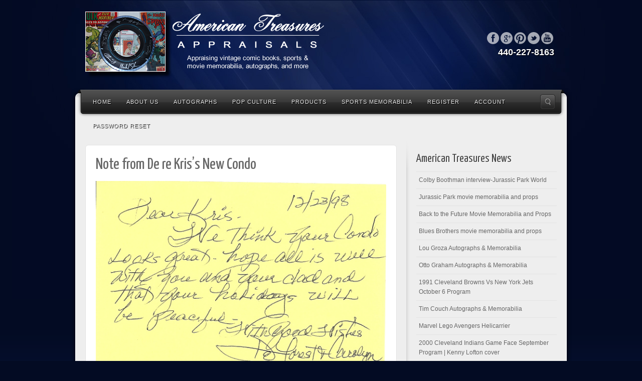

--- FILE ---
content_type: text/html; charset=UTF-8
request_url: https://www.americantreasuresappraisals.com/deforest-kelley-memorabilia/note-from-de-re-kriss-new-condo/
body_size: 21420
content:
<!DOCTYPE html>
<html lang="en-US">
<head>
<meta charset="UTF-8" />
<meta name="viewport" content="width=device-width, initial-scale=1.0">
<link media="all" href="https://www.americantreasuresappraisals.com/wp-content/cache/autoptimize/css/autoptimize_f9008ea33e2fc7eb683fec8f38c4f4fa.css" rel="stylesheet"><link media="only screen and (max-width: 768px)" href="https://www.americantreasuresappraisals.com/wp-content/cache/autoptimize/css/autoptimize_6fe211f8bb15af76999ce9135805d7af.css" rel="stylesheet"><title>Note from De re Kris&#039;s New Condo - American Treasures AppraisalsAmerican Treasures Appraisals</title>
<link rel="profile" href="http://gmpg.org/xfn/11" />

<link rel="pingback" href="https://www.americantreasuresappraisals.com/xmlrpc.php" />
<!--[if lt IE 9]>
<script src="https://www.americantreasuresappraisals.com/wp-content/themes/alyeska/framework/frontend/assets/js/html5.js" type="text/javascript"></script><![endif]-->
<meta name='robots' content='index, follow, max-image-preview:large, max-snippet:-1, max-video-preview:-1' />
	<style>img:is([sizes="auto" i], [sizes^="auto," i]) { contain-intrinsic-size: 3000px 1500px }</style>
	
	<!-- This site is optimized with the Yoast SEO plugin v26.7 - https://yoast.com/wordpress/plugins/seo/ -->
	<link rel="canonical" href="https://www.americantreasuresappraisals.com/deforest-kelley-memorabilia/note-from-de-re-kriss-new-condo/" />
	<script type="application/ld+json" class="yoast-schema-graph">{"@context":"https://schema.org","@graph":[{"@type":"WebPage","@id":"https://www.americantreasuresappraisals.com/deforest-kelley-memorabilia/note-from-de-re-kriss-new-condo/","url":"https://www.americantreasuresappraisals.com/deforest-kelley-memorabilia/note-from-de-re-kriss-new-condo/","name":"Note from De re Kris's New Condo - American Treasures Appraisals","isPartOf":{"@id":"https://www.americantreasuresappraisals.com/#website"},"primaryImageOfPage":{"@id":"https://www.americantreasuresappraisals.com/deforest-kelley-memorabilia/note-from-de-re-kriss-new-condo/#primaryimage"},"image":{"@id":"https://www.americantreasuresappraisals.com/deforest-kelley-memorabilia/note-from-de-re-kriss-new-condo/#primaryimage"},"thumbnailUrl":"https://www.americantreasuresappraisals.com/wp-content/uploads/2014/06/Note-from-De-re-Kriss-New-Condo.jpg","datePublished":"2014-06-14T03:57:38+00:00","breadcrumb":{"@id":"https://www.americantreasuresappraisals.com/deforest-kelley-memorabilia/note-from-de-re-kriss-new-condo/#breadcrumb"},"inLanguage":"en-US","potentialAction":[{"@type":"ReadAction","target":["https://www.americantreasuresappraisals.com/deforest-kelley-memorabilia/note-from-de-re-kriss-new-condo/"]}]},{"@type":"ImageObject","inLanguage":"en-US","@id":"https://www.americantreasuresappraisals.com/deforest-kelley-memorabilia/note-from-de-re-kriss-new-condo/#primaryimage","url":"https://www.americantreasuresappraisals.com/wp-content/uploads/2014/06/Note-from-De-re-Kriss-New-Condo.jpg","contentUrl":"https://www.americantreasuresappraisals.com/wp-content/uploads/2014/06/Note-from-De-re-Kriss-New-Condo.jpg","width":1202,"height":810,"caption":"Note from De re Kris's New CondoDef"},{"@type":"BreadcrumbList","@id":"https://www.americantreasuresappraisals.com/deforest-kelley-memorabilia/note-from-de-re-kriss-new-condo/#breadcrumb","itemListElement":[{"@type":"ListItem","position":1,"name":"DeForest Kelley Memorabilia Exhibit","item":"https://www.americantreasuresappraisals.com/deforest-kelley-memorabilia/"},{"@type":"ListItem","position":2,"name":"Note from De re Kris&#8217;s New Condo"}]},{"@type":"WebSite","@id":"https://www.americantreasuresappraisals.com/#website","url":"https://www.americantreasuresappraisals.com/","name":"American Treasures Appraisals","description":"Appraising vintage comic books, sports and movie memorabilia, autographs","potentialAction":[{"@type":"SearchAction","target":{"@type":"EntryPoint","urlTemplate":"https://www.americantreasuresappraisals.com/?s={search_term_string}"},"query-input":{"@type":"PropertyValueSpecification","valueRequired":true,"valueName":"search_term_string"}}],"inLanguage":"en-US"}]}</script>
	<!-- / Yoast SEO plugin. -->


<link rel='dns-prefetch' href='//www.americantreasuresappraisals.com' />
<link rel="alternate" type="application/rss+xml" title="American Treasures Appraisals &raquo; Feed" href="https://www.americantreasuresappraisals.com/feed/" />
<link rel="alternate" type="application/rss+xml" title="American Treasures Appraisals &raquo; Comments Feed" href="https://www.americantreasuresappraisals.com/comments/feed/" />

<style id='wp-emoji-styles-inline-css' type='text/css'>

	img.wp-smiley, img.emoji {
		display: inline !important;
		border: none !important;
		box-shadow: none !important;
		height: 1em !important;
		width: 1em !important;
		margin: 0 0.07em !important;
		vertical-align: -0.1em !important;
		background: none !important;
		padding: 0 !important;
	}
</style>

<style id='classic-theme-styles-inline-css' type='text/css'>
/*! This file is auto-generated */
.wp-block-button__link{color:#fff;background-color:#32373c;border-radius:9999px;box-shadow:none;text-decoration:none;padding:calc(.667em + 2px) calc(1.333em + 2px);font-size:1.125em}.wp-block-file__button{background:#32373c;color:#fff;text-decoration:none}
</style>
<style id='pms-content-restriction-start-style-inline-css' type='text/css'>


</style>
<style id='pms-content-restriction-end-style-inline-css' type='text/css'>


</style>
<style id='pms-account-style-inline-css' type='text/css'>


</style>
<style id='pms-login-style-inline-css' type='text/css'>


</style>
<style id='pms-recover-password-style-inline-css' type='text/css'>


</style>
<style id='pms-register-style-inline-css' type='text/css'>


</style>
<style id='global-styles-inline-css' type='text/css'>
:root{--wp--preset--aspect-ratio--square: 1;--wp--preset--aspect-ratio--4-3: 4/3;--wp--preset--aspect-ratio--3-4: 3/4;--wp--preset--aspect-ratio--3-2: 3/2;--wp--preset--aspect-ratio--2-3: 2/3;--wp--preset--aspect-ratio--16-9: 16/9;--wp--preset--aspect-ratio--9-16: 9/16;--wp--preset--color--black: #000000;--wp--preset--color--cyan-bluish-gray: #abb8c3;--wp--preset--color--white: #ffffff;--wp--preset--color--pale-pink: #f78da7;--wp--preset--color--vivid-red: #cf2e2e;--wp--preset--color--luminous-vivid-orange: #ff6900;--wp--preset--color--luminous-vivid-amber: #fcb900;--wp--preset--color--light-green-cyan: #7bdcb5;--wp--preset--color--vivid-green-cyan: #00d084;--wp--preset--color--pale-cyan-blue: #8ed1fc;--wp--preset--color--vivid-cyan-blue: #0693e3;--wp--preset--color--vivid-purple: #9b51e0;--wp--preset--gradient--vivid-cyan-blue-to-vivid-purple: linear-gradient(135deg,rgba(6,147,227,1) 0%,rgb(155,81,224) 100%);--wp--preset--gradient--light-green-cyan-to-vivid-green-cyan: linear-gradient(135deg,rgb(122,220,180) 0%,rgb(0,208,130) 100%);--wp--preset--gradient--luminous-vivid-amber-to-luminous-vivid-orange: linear-gradient(135deg,rgba(252,185,0,1) 0%,rgba(255,105,0,1) 100%);--wp--preset--gradient--luminous-vivid-orange-to-vivid-red: linear-gradient(135deg,rgba(255,105,0,1) 0%,rgb(207,46,46) 100%);--wp--preset--gradient--very-light-gray-to-cyan-bluish-gray: linear-gradient(135deg,rgb(238,238,238) 0%,rgb(169,184,195) 100%);--wp--preset--gradient--cool-to-warm-spectrum: linear-gradient(135deg,rgb(74,234,220) 0%,rgb(151,120,209) 20%,rgb(207,42,186) 40%,rgb(238,44,130) 60%,rgb(251,105,98) 80%,rgb(254,248,76) 100%);--wp--preset--gradient--blush-light-purple: linear-gradient(135deg,rgb(255,206,236) 0%,rgb(152,150,240) 100%);--wp--preset--gradient--blush-bordeaux: linear-gradient(135deg,rgb(254,205,165) 0%,rgb(254,45,45) 50%,rgb(107,0,62) 100%);--wp--preset--gradient--luminous-dusk: linear-gradient(135deg,rgb(255,203,112) 0%,rgb(199,81,192) 50%,rgb(65,88,208) 100%);--wp--preset--gradient--pale-ocean: linear-gradient(135deg,rgb(255,245,203) 0%,rgb(182,227,212) 50%,rgb(51,167,181) 100%);--wp--preset--gradient--electric-grass: linear-gradient(135deg,rgb(202,248,128) 0%,rgb(113,206,126) 100%);--wp--preset--gradient--midnight: linear-gradient(135deg,rgb(2,3,129) 0%,rgb(40,116,252) 100%);--wp--preset--font-size--small: 13px;--wp--preset--font-size--medium: 20px;--wp--preset--font-size--large: 36px;--wp--preset--font-size--x-large: 42px;--wp--preset--spacing--20: 0.44rem;--wp--preset--spacing--30: 0.67rem;--wp--preset--spacing--40: 1rem;--wp--preset--spacing--50: 1.5rem;--wp--preset--spacing--60: 2.25rem;--wp--preset--spacing--70: 3.38rem;--wp--preset--spacing--80: 5.06rem;--wp--preset--shadow--natural: 6px 6px 9px rgba(0, 0, 0, 0.2);--wp--preset--shadow--deep: 12px 12px 50px rgba(0, 0, 0, 0.4);--wp--preset--shadow--sharp: 6px 6px 0px rgba(0, 0, 0, 0.2);--wp--preset--shadow--outlined: 6px 6px 0px -3px rgba(255, 255, 255, 1), 6px 6px rgba(0, 0, 0, 1);--wp--preset--shadow--crisp: 6px 6px 0px rgba(0, 0, 0, 1);}:where(.is-layout-flex){gap: 0.5em;}:where(.is-layout-grid){gap: 0.5em;}body .is-layout-flex{display: flex;}.is-layout-flex{flex-wrap: wrap;align-items: center;}.is-layout-flex > :is(*, div){margin: 0;}body .is-layout-grid{display: grid;}.is-layout-grid > :is(*, div){margin: 0;}:where(.wp-block-columns.is-layout-flex){gap: 2em;}:where(.wp-block-columns.is-layout-grid){gap: 2em;}:where(.wp-block-post-template.is-layout-flex){gap: 1.25em;}:where(.wp-block-post-template.is-layout-grid){gap: 1.25em;}.has-black-color{color: var(--wp--preset--color--black) !important;}.has-cyan-bluish-gray-color{color: var(--wp--preset--color--cyan-bluish-gray) !important;}.has-white-color{color: var(--wp--preset--color--white) !important;}.has-pale-pink-color{color: var(--wp--preset--color--pale-pink) !important;}.has-vivid-red-color{color: var(--wp--preset--color--vivid-red) !important;}.has-luminous-vivid-orange-color{color: var(--wp--preset--color--luminous-vivid-orange) !important;}.has-luminous-vivid-amber-color{color: var(--wp--preset--color--luminous-vivid-amber) !important;}.has-light-green-cyan-color{color: var(--wp--preset--color--light-green-cyan) !important;}.has-vivid-green-cyan-color{color: var(--wp--preset--color--vivid-green-cyan) !important;}.has-pale-cyan-blue-color{color: var(--wp--preset--color--pale-cyan-blue) !important;}.has-vivid-cyan-blue-color{color: var(--wp--preset--color--vivid-cyan-blue) !important;}.has-vivid-purple-color{color: var(--wp--preset--color--vivid-purple) !important;}.has-black-background-color{background-color: var(--wp--preset--color--black) !important;}.has-cyan-bluish-gray-background-color{background-color: var(--wp--preset--color--cyan-bluish-gray) !important;}.has-white-background-color{background-color: var(--wp--preset--color--white) !important;}.has-pale-pink-background-color{background-color: var(--wp--preset--color--pale-pink) !important;}.has-vivid-red-background-color{background-color: var(--wp--preset--color--vivid-red) !important;}.has-luminous-vivid-orange-background-color{background-color: var(--wp--preset--color--luminous-vivid-orange) !important;}.has-luminous-vivid-amber-background-color{background-color: var(--wp--preset--color--luminous-vivid-amber) !important;}.has-light-green-cyan-background-color{background-color: var(--wp--preset--color--light-green-cyan) !important;}.has-vivid-green-cyan-background-color{background-color: var(--wp--preset--color--vivid-green-cyan) !important;}.has-pale-cyan-blue-background-color{background-color: var(--wp--preset--color--pale-cyan-blue) !important;}.has-vivid-cyan-blue-background-color{background-color: var(--wp--preset--color--vivid-cyan-blue) !important;}.has-vivid-purple-background-color{background-color: var(--wp--preset--color--vivid-purple) !important;}.has-black-border-color{border-color: var(--wp--preset--color--black) !important;}.has-cyan-bluish-gray-border-color{border-color: var(--wp--preset--color--cyan-bluish-gray) !important;}.has-white-border-color{border-color: var(--wp--preset--color--white) !important;}.has-pale-pink-border-color{border-color: var(--wp--preset--color--pale-pink) !important;}.has-vivid-red-border-color{border-color: var(--wp--preset--color--vivid-red) !important;}.has-luminous-vivid-orange-border-color{border-color: var(--wp--preset--color--luminous-vivid-orange) !important;}.has-luminous-vivid-amber-border-color{border-color: var(--wp--preset--color--luminous-vivid-amber) !important;}.has-light-green-cyan-border-color{border-color: var(--wp--preset--color--light-green-cyan) !important;}.has-vivid-green-cyan-border-color{border-color: var(--wp--preset--color--vivid-green-cyan) !important;}.has-pale-cyan-blue-border-color{border-color: var(--wp--preset--color--pale-cyan-blue) !important;}.has-vivid-cyan-blue-border-color{border-color: var(--wp--preset--color--vivid-cyan-blue) !important;}.has-vivid-purple-border-color{border-color: var(--wp--preset--color--vivid-purple) !important;}.has-vivid-cyan-blue-to-vivid-purple-gradient-background{background: var(--wp--preset--gradient--vivid-cyan-blue-to-vivid-purple) !important;}.has-light-green-cyan-to-vivid-green-cyan-gradient-background{background: var(--wp--preset--gradient--light-green-cyan-to-vivid-green-cyan) !important;}.has-luminous-vivid-amber-to-luminous-vivid-orange-gradient-background{background: var(--wp--preset--gradient--luminous-vivid-amber-to-luminous-vivid-orange) !important;}.has-luminous-vivid-orange-to-vivid-red-gradient-background{background: var(--wp--preset--gradient--luminous-vivid-orange-to-vivid-red) !important;}.has-very-light-gray-to-cyan-bluish-gray-gradient-background{background: var(--wp--preset--gradient--very-light-gray-to-cyan-bluish-gray) !important;}.has-cool-to-warm-spectrum-gradient-background{background: var(--wp--preset--gradient--cool-to-warm-spectrum) !important;}.has-blush-light-purple-gradient-background{background: var(--wp--preset--gradient--blush-light-purple) !important;}.has-blush-bordeaux-gradient-background{background: var(--wp--preset--gradient--blush-bordeaux) !important;}.has-luminous-dusk-gradient-background{background: var(--wp--preset--gradient--luminous-dusk) !important;}.has-pale-ocean-gradient-background{background: var(--wp--preset--gradient--pale-ocean) !important;}.has-electric-grass-gradient-background{background: var(--wp--preset--gradient--electric-grass) !important;}.has-midnight-gradient-background{background: var(--wp--preset--gradient--midnight) !important;}.has-small-font-size{font-size: var(--wp--preset--font-size--small) !important;}.has-medium-font-size{font-size: var(--wp--preset--font-size--medium) !important;}.has-large-font-size{font-size: var(--wp--preset--font-size--large) !important;}.has-x-large-font-size{font-size: var(--wp--preset--font-size--x-large) !important;}
:where(.wp-block-post-template.is-layout-flex){gap: 1.25em;}:where(.wp-block-post-template.is-layout-grid){gap: 1.25em;}
:where(.wp-block-columns.is-layout-flex){gap: 2em;}:where(.wp-block-columns.is-layout-grid){gap: 2em;}
:root :where(.wp-block-pullquote){font-size: 1.5em;line-height: 1.6;}
</style>
<link rel='stylesheet' id='dashicons-css' href='https://www.americantreasuresappraisals.com/wp-includes/css/dashicons.min.css?ver=6.8.3' type='text/css' media='all' />




<style id='woocommerce-inline-inline-css' type='text/css'>
.woocommerce form .form-row .required { visibility: visible; }
</style>










<!--[if lt IE 9]>
<link rel='stylesheet' id='themeblvd_ie-css' href='https://www.americantreasuresappraisals.com/wp-content/themes/alyeska/assets/css/ie.css?ver=1.0' type='text/css' media='all' />
<![endif]-->



<script type="text/javascript" src="https://www.americantreasuresappraisals.com/wp-includes/js/jquery/jquery.min.js?ver=3.7.1" id="jquery-core-js"></script>













<link rel="https://api.w.org/" href="https://www.americantreasuresappraisals.com/wp-json/" /><link rel="alternate" title="JSON" type="application/json" href="https://www.americantreasuresappraisals.com/wp-json/wp/v2/media/686" /><link rel="EditURI" type="application/rsd+xml" title="RSD" href="https://www.americantreasuresappraisals.com/xmlrpc.php?rsd" />
<meta name="generator" content="WordPress 6.8.3" />
<meta name="generator" content="WooCommerce 10.0.5" />
<link rel='shortlink' href='https://www.americantreasuresappraisals.com/?p=686' />
<link rel="alternate" title="oEmbed (JSON)" type="application/json+oembed" href="https://www.americantreasuresappraisals.com/wp-json/oembed/1.0/embed?url=https%3A%2F%2Fwww.americantreasuresappraisals.com%2Fdeforest-kelley-memorabilia%2Fnote-from-de-re-kriss-new-condo%2F" />
<link rel="alternate" title="oEmbed (XML)" type="text/xml+oembed" href="https://www.americantreasuresappraisals.com/wp-json/oembed/1.0/embed?url=https%3A%2F%2Fwww.americantreasuresappraisals.com%2Fdeforest-kelley-memorabilia%2Fnote-from-de-re-kriss-new-condo%2F&#038;format=xml" />

		<!-- GA Google Analytics @ https://m0n.co/ga -->
		<script async src="https://www.googletagmanager.com/gtag/js?id=G-GYQ2PTJKQL"></script>
		

	<script type="text/javascript">
(function(url){
	if(/(?:Chrome\/26\.0\.1410\.63 Safari\/537\.31|WordfenceTestMonBot)/.test(navigator.userAgent)){ return; }
	var addEvent = function(evt, handler) {
		if (window.addEventListener) {
			document.addEventListener(evt, handler, false);
		} else if (window.attachEvent) {
			document.attachEvent('on' + evt, handler);
		}
	};
	var removeEvent = function(evt, handler) {
		if (window.removeEventListener) {
			document.removeEventListener(evt, handler, false);
		} else if (window.detachEvent) {
			document.detachEvent('on' + evt, handler);
		}
	};
	var evts = 'contextmenu dblclick drag dragend dragenter dragleave dragover dragstart drop keydown keypress keyup mousedown mousemove mouseout mouseover mouseup mousewheel scroll'.split(' ');
	var logHuman = function() {
		if (window.wfLogHumanRan) { return; }
		window.wfLogHumanRan = true;
		var wfscr = document.createElement('script');
		wfscr.type = 'text/javascript';
		wfscr.async = true;
		wfscr.src = url + '&r=' + Math.random();
		(document.getElementsByTagName('head')[0]||document.getElementsByTagName('body')[0]).appendChild(wfscr);
		for (var i = 0; i < evts.length; i++) {
			removeEvent(evts[i], logHuman);
		}
	};
	for (var i = 0; i < evts.length; i++) {
		addEvent(evts[i], logHuman);
	}
})('//www.americantreasuresappraisals.com/?wordfence_lh=1&hid=CCEFEE7392148644EFF8FCC7B3538616');
</script><link href="https://fonts.googleapis.com/css?family=Yanone+Kaffeesatz" rel="stylesheet" type="text/css">
<link href="https://fonts.googleapis.com/css?family=Yanone+Kaffeesatz" rel="stylesheet" type="text/css">
<style>
body {background: #030b23 url(https://www.americantreasuresappraisals.com/wp-content/themes/alyeska/assets/images/layout/skin/footer-navy.png) 0 bottom repeat-x;}#wrapper {background: url(https://www.americantreasuresappraisals.com/wp-content/themes/alyeska/assets/images/layout/skin/glass-navy.jpg) center 0 no-repeat;}a {color: #0076ad;}a:hover,article .entry-title a:hover,.widget ul li a:hover,#breadcrumbs a:hover,.tags a:hover,.entry-meta a:hover,#footer_sub_content .copyright .menu li a:hover {color: #003b57;}body {font-family: "Lucida Sans", "Lucida Grande", "Lucida Sans Unicode", sans-serif;font-size: 12px;}h1, h2, h3, h4, h5, h6, .slide-title {font-family: Yanone Kaffeesatz, Arial, sans-serif;}#branding .header_logo .tb-text-logo,#featured .media-full .slide-title,#content .media-full .slide-title,#featured_below .media-full .slide-title,.element-slogan .slogan .slogan-text,.element-tweet,.special-font {font-family: Yanone Kaffeesatz, Arial, sans-serif;}.flip-menu .sf-menu li a {
	display: block;
	font-size: 8px;
	letter-spacing: .5px;
	line-height: 100%;
	padding: 20px 15px 17px 15px;
	text-decoration: none;
	text-transform: uppercase;
}
</style>
	<noscript><style>.woocommerce-product-gallery{ opacity: 1 !important; }</style></noscript>
	</head>
<body class="attachment wp-singular attachment-template-default single single-attachment postid-686 attachmentid-686 attachment-jpeg wp-theme-alyeska theme-alyeska woocommerce-no-js hide-featured-area hide-featured-area-above sidebar-layout-sidebar_right">
<div id="wrapper">
	<div id="container">
		
				
		<!-- HEADER (start) -->
		
		<div id="top">
			<header id="branding" role="banner">
				<div class="content">
					<div class="header-above"></div><!-- .header-above (end) -->		<div id="header_content">
			<div class="container">
				<div class="inner">
							<div class="header_logo header_logo_image">
			<a href="https://www.americantreasuresappraisals.com" title="American Treasures Appraisals" class="tb-image-logo"><img src="http://www.americantreasuresappraisals.com/wp-content/uploads/2013/04/logo.png" alt="American Treasures Appraisals" /></a>		</div><!-- .tbc_header_logo (end) -->
				<div class="header-addon header-addon-with-text">
			<div class="social-media">
				<div class="themeblvd-contact-bar"><ul class="light"><li><a href="http://facebook.com/#!/pages/American-Treasures-Appraisals-LLC/163371127071497" title="Facebook" class="facebook" target="_blank">Facebook</a></li><li><a href="https://plus.google.com/112975433489686316677" title="Google" class="google" target="_blank">Google</a></li><li><a href="http://pinterest.com/atappraisals/" title="Pinterest" class="pinterest" target="_blank">Pinterest</a></li><li><a href="http://twitter.com/#!/AmercanTreasure" title="Twitter" class="twitter" target="_blank">Twitter</a></li><li><a href="http://youtube.com/user/americantreasuresLLC" title="Youtube" class="youtube" target="_blank">Youtube</a></li></ul><div class="clear"></div></div><!-- .themeblvd-contact-bar (end) -->			</div><!-- .social-media (end) -->
										<div class="header-text">
					<strong>440-227-8163</strong>				</div><!-- .header-text (end) -->
					</div><!-- .header-addon (end) -->
							<div class="clear"></div>
				</div><!-- .inner (end) -->
			</div><!-- .container (end) -->
		</div><!-- #header_content (end) -->
				<div id="menu-wrapper">
			<form class="responsive-nav" action="" method="post"><select class="tb-jump-menu"><option value="">Navigation</option><option value="http://www.americantreasuresappraisals.com">Home</option><option value="https://www.americantreasuresappraisals.com/about-us/">About Us</option><option value="https://www.americantreasuresappraisals.com/category/autographs/">Autographs</option><option value="https://www.americantreasuresappraisals.com/category/game-of-thrones/">Game of Thrones</option><option value="https://www.americantreasuresappraisals.com/category/james-bond/">James Bond</option><option value="https://www.americantreasuresappraisals.com/category/non-sports-autograph-cards/">Non Sports Autograph Cards</option><option value="https://www.americantreasuresappraisals.com/category/star-trek-original-series/">Star Trek Original Series</option><option value="https://www.americantreasuresappraisals.com/category/deforest-kelley-memorabilia/">DeForest Kelley Memorabilia</option><option value="https://www.americantreasuresappraisals.com/category/twilight-zone/">Twilight Zone</option><option value="https://www.americantreasuresappraisals.com/category/walking-dead/">Walking Dead</option><option value="https://www.americantreasuresappraisals.com/category/pop-culture/">Pop Culture</option><option value="https://www.americantreasuresappraisals.com/category/comic-books/">Comic Books</option><option value="https://www.americantreasuresappraisals.com/category/batman/">Batman</option><option value="https://www.americantreasuresappraisals.com/category/green-arrow/">Green Arrow</option><option value="https://www.americantreasuresappraisals.com/category/green-lantern-comic-books/">Green Lantern Comic Books</option><option value="https://www.americantreasuresappraisals.com/category/legos/">Legos</option><option value="https://www.americantreasuresappraisals.com/category/marvel-legos/">Marvel Legos</option><option value="https://www.americantreasuresappraisals.com/category/muppet-collectibles/">Muppet collectibles</option><option value="https://www.americantreasuresappraisals.com/category/spiderman-comic-books/">Spiderman Comic Books</option><option value="https://www.americantreasuresappraisals.com/category/superman/">Superman</option><option value="https://www.americantreasuresappraisals.com/category/thor-comic-books/">Thor Comic Books</option><option value="https://www.americantreasuresappraisals.com/products-page/">Products</option><option value="https://www.americantreasuresappraisals.com/product-category/appraisals-services/">Appraisals Services</option><option value="https://www.americantreasuresappraisals.com/american-treasures-store/">American Treasures Store</option><option value="https://www.americantreasuresappraisals.com/product-category/deforest-kelley-autograph-2/">DeForest Kelley autograph</option><option value="https://www.americantreasuresappraisals.com/category/sports-memorabilia/">Sports memorabilia</option><option value="https://www.americantreasuresappraisals.com/category/cleveland-cavaliers-memorabilia/">Cleveland Cavaliers memorabilia</option><option value="https://www.americantreasuresappraisals.com/category/lebron-james-autographs/">Lebron James Autographs</option><option value="https://www.americantreasuresappraisals.com/category/1978-79-cleveland-cavaliers/">1978-79 Cleveland Cavaliers</option><option value="https://www.americantreasuresappraisals.com/category/1984-85-cleveland-cavaliers/">1984-85 Cleveland Cavaliers</option><option value="https://www.americantreasuresappraisals.com/category/1986-87-cleveland-cavaliers/">1986-87 Cleveland Cavaliers</option><option value="https://www.americantreasuresappraisals.com/category/1987-88-cleveland-cavaliers/">1987-88 Cleveland Cavaliers</option><option value="https://www.americantreasuresappraisals.com/category/1988-89-cleveland-cavaliers/">1988-89 Cleveland Cavaliers</option><option value="https://www.americantreasuresappraisals.com/category/1994-95-cleveland-cavaliers/">1994-95 Cleveland Cavaliers</option><option value="https://www.americantreasuresappraisals.com/category/1995-96-cleveland-cavaliers/">1995-96 Cleveland Cavaliers</option><option value="https://www.americantreasuresappraisals.com/category/1996-97-cleveland-cavaliers/">1996-97 Cleveland Cavaliers</option><option value="https://www.americantreasuresappraisals.com/category/1997-98-cleveland-cavaliers/">1997-98 Cleveland Cavaliers</option><option value="https://www.americantreasuresappraisals.com/category/2000-01-cleveland-cavaliers/">2000-01 Cleveland Cavaliers</option><option value="https://www.americantreasuresappraisals.com/cleveland-browns-memorabilia/">Cleveland Browns memorabilia</option><option value="https://www.americantreasuresappraisals.com/category/1965-cleveland-browns/">1965 Cleveland Browns</option><option value="https://www.americantreasuresappraisals.com/category/1968-cleveland-browns/">1968 Cleveland Browns</option><option value="https://www.americantreasuresappraisals.com/category/1985-cleveland-browns/">1985 Cleveland Browns</option><option value="https://www.americantreasuresappraisals.com/category/1986-cleveland-browns/">1986 Cleveland Browns</option><option value="https://www.americantreasuresappraisals.com/category/1987-cleveland-browns/">1987 Cleveland Browns</option><option value="https://www.americantreasuresappraisals.com/category/1989-cleveland-browns/">1989 Cleveland Browns</option><option value="https://www.americantreasuresappraisals.com/category/1990-cleveland-browns/">1990 Cleveland Browns</option><option value="https://www.americantreasuresappraisals.com/category/1992-cleveland-browns/">1992 Cleveland Browns</option><option value="https://www.americantreasuresappraisals.com/category/1995-cleveland-browns/">1995 Cleveland Browns</option><option value="https://www.americantreasuresappraisals.com/category/2005-cleveland-browns/">2005 Cleveland Browns</option><option value="https://www.americantreasuresappraisals.com/category/cleveland-indians-memorabilia/">Cleveland Indians Memorabilia</option><option value="https://www.americantreasuresappraisals.com/category/1948-cleveland-indians-memorabilia/">1948 Cleveland indians Memorabilia</option><option value="https://www.americantreasuresappraisals.com/category/1949-cleveland-indians/">1949 Cleveland Indians</option><option value="https://www.americantreasuresappraisals.com/category/1954-cleveland-indians/">1954 Cleveland Indians</option><option value="https://www.americantreasuresappraisals.com/category/1981-cleveland-indians/">1981 Cleveland Indians</option><option value="https://www.americantreasuresappraisals.com/category/1988-cleveland-indians/">1988 Cleveland Indians</option><option value="https://www.americantreasuresappraisals.com/category/1990-cleveland-indians/">1990 Cleveland indians</option><option value="https://www.americantreasuresappraisals.com/category/1992-cleveland-indians/">1992 Cleveland Indians</option><option value="https://www.americantreasuresappraisals.com/category/1993-cleveland-indians/">1993 Cleveland Indians</option><option value="https://www.americantreasuresappraisals.com/category/1994-cleveland-indians/">1994 Cleveland indians</option><option value="https://www.americantreasuresappraisals.com/category/1995-cleveland-indians/">1995 Cleveland Indians</option><option value="https://www.americantreasuresappraisals.com/category/1996-cleveland-indians/">1996 Cleveland Indians</option><option value="https://www.americantreasuresappraisals.com/category/1997-cleveland-indians/">1997 Cleveland Indians</option><option value="https://www.americantreasuresappraisals.com/category/2000-cleveland-indians/">2000 Cleveland Indians</option><option value="https://www.americantreasuresappraisals.com/category/2001-cleveland-indians/">2001 Cleveland Indians</option><option value="https://www.americantreasuresappraisals.com/register/">Register</option><option value="https://www.americantreasuresappraisals.com/account/">Account</option><option value="https://www.americantreasuresappraisals.com/password-reset/">Password Reset</option></select></form>			<div id="main-top">
				<div class="main-top-left"></div>
				<div class="main-top-right"></div>
				<div class="main-top-middle"></div>
			</div>
			<div id="main-menu">
				<div id="menu-inner" class="flip-dark">
					<div class="menu-left"><!-- --></div>
					<div class="menu-middle">
						<div class="menu-middle-inner">
							<ul id="menu-top-menu" class="menu"><li id="menu-item-8" class="menu-item menu-item-type-custom menu-item-object-custom menu-item-home menu-item-8"><a href="http://www.americantreasuresappraisals.com">Home</a></li>
<li id="menu-item-45" class="menu-item menu-item-type-post_type menu-item-object-page menu-item-45"><a href="https://www.americantreasuresappraisals.com/about-us/">About Us</a></li>
<li id="menu-item-487" class="menu-item menu-item-type-taxonomy menu-item-object-category menu-item-has-children menu-item-487"><a href="https://www.americantreasuresappraisals.com/category/autographs/">Autographs</a>
<ul class="sub-menu">
	<li id="menu-item-491" class="menu-item menu-item-type-taxonomy menu-item-object-category menu-item-491"><a href="https://www.americantreasuresappraisals.com/category/game-of-thrones/">Game of Thrones</a></li>
	<li id="menu-item-492" class="menu-item menu-item-type-taxonomy menu-item-object-category menu-item-492"><a href="https://www.americantreasuresappraisals.com/category/james-bond/">James Bond</a></li>
	<li id="menu-item-962" class="menu-item menu-item-type-taxonomy menu-item-object-category menu-item-962"><a href="https://www.americantreasuresappraisals.com/category/non-sports-autograph-cards/">Non Sports Autograph Cards</a></li>
	<li id="menu-item-485" class="menu-item menu-item-type-taxonomy menu-item-object-category menu-item-has-children menu-item-485"><a href="https://www.americantreasuresappraisals.com/category/star-trek-original-series/">Star Trek Original Series</a>
	<ul class="sub-menu">
		<li id="menu-item-697" class="menu-item menu-item-type-taxonomy menu-item-object-category menu-item-697"><a href="https://www.americantreasuresappraisals.com/category/deforest-kelley-memorabilia/">DeForest Kelley Memorabilia</a></li>
	</ul>
</li>
	<li id="menu-item-494" class="menu-item menu-item-type-taxonomy menu-item-object-category menu-item-494"><a href="https://www.americantreasuresappraisals.com/category/twilight-zone/">Twilight Zone</a></li>
	<li id="menu-item-495" class="menu-item menu-item-type-taxonomy menu-item-object-category menu-item-495"><a href="https://www.americantreasuresappraisals.com/category/walking-dead/">Walking Dead</a></li>
</ul>
</li>
<li id="menu-item-1578" class="menu-item menu-item-type-taxonomy menu-item-object-category menu-item-has-children menu-item-1578"><a href="https://www.americantreasuresappraisals.com/category/pop-culture/">Pop Culture</a>
<ul class="sub-menu">
	<li id="menu-item-488" class="menu-item menu-item-type-taxonomy menu-item-object-category menu-item-has-children menu-item-488"><a href="https://www.americantreasuresappraisals.com/category/comic-books/">Comic Books</a>
	<ul class="sub-menu">
		<li id="menu-item-893" class="menu-item menu-item-type-taxonomy menu-item-object-category menu-item-893"><a href="https://www.americantreasuresappraisals.com/category/batman/">Batman</a></li>
		<li id="menu-item-819" class="menu-item menu-item-type-taxonomy menu-item-object-category menu-item-819"><a href="https://www.americantreasuresappraisals.com/category/green-arrow/">Green Arrow</a></li>
		<li id="menu-item-482" class="menu-item menu-item-type-taxonomy menu-item-object-category menu-item-482"><a href="https://www.americantreasuresappraisals.com/category/green-lantern-comic-books/">Green Lantern Comic Books</a></li>
		<li id="menu-item-1230" class="menu-item menu-item-type-taxonomy menu-item-object-category menu-item-has-children menu-item-1230"><a href="https://www.americantreasuresappraisals.com/category/legos/">Legos</a>
		<ul class="sub-menu">
			<li id="menu-item-1231" class="menu-item menu-item-type-taxonomy menu-item-object-category menu-item-1231"><a href="https://www.americantreasuresappraisals.com/category/marvel-legos/">Marvel Legos</a></li>
		</ul>
</li>
		<li id="menu-item-483" class="menu-item menu-item-type-taxonomy menu-item-object-category menu-item-483"><a href="https://www.americantreasuresappraisals.com/category/muppet-collectibles/">Muppet collectibles</a></li>
		<li id="menu-item-490" class="menu-item menu-item-type-taxonomy menu-item-object-category menu-item-490"><a href="https://www.americantreasuresappraisals.com/category/spiderman-comic-books/">Spiderman Comic Books</a></li>
		<li id="menu-item-888" class="menu-item menu-item-type-taxonomy menu-item-object-category menu-item-888"><a href="https://www.americantreasuresappraisals.com/category/superman/">Superman</a></li>
		<li id="menu-item-486" class="menu-item menu-item-type-taxonomy menu-item-object-category menu-item-486"><a href="https://www.americantreasuresappraisals.com/category/thor-comic-books/">Thor Comic Books</a></li>
	</ul>
</li>
</ul>
</li>
<li id="menu-item-297" class="menu-item menu-item-type-post_type menu-item-object-page menu-item-has-children menu-item-297"><a href="https://www.americantreasuresappraisals.com/products-page/">Products</a>
<ul class="sub-menu">
	<li id="menu-item-383" class="menu-item menu-item-type-taxonomy menu-item-object-product_cat menu-item-383"><a href="https://www.americantreasuresappraisals.com/product-category/appraisals-services/">Appraisals Services</a></li>
	<li id="menu-item-416" class="menu-item menu-item-type-post_type menu-item-object-page menu-item-has-children menu-item-416"><a href="https://www.americantreasuresappraisals.com/american-treasures-store/">American Treasures Store</a>
	<ul class="sub-menu">
		<li id="menu-item-653" class="menu-item menu-item-type-taxonomy menu-item-object-product_cat menu-item-653"><a href="https://www.americantreasuresappraisals.com/product-category/deforest-kelley-autograph-2/">DeForest Kelley autograph</a></li>
	</ul>
</li>
</ul>
</li>
<li id="menu-item-1579" class="menu-item menu-item-type-taxonomy menu-item-object-category menu-item-has-children menu-item-1579"><a href="https://www.americantreasuresappraisals.com/category/sports-memorabilia/">Sports memorabilia</a>
<ul class="sub-menu">
	<li id="menu-item-799" class="menu-item menu-item-type-taxonomy menu-item-object-category menu-item-has-children menu-item-799"><a href="https://www.americantreasuresappraisals.com/category/cleveland-cavaliers-memorabilia/">Cleveland Cavaliers memorabilia</a>
	<ul class="sub-menu">
		<li id="menu-item-827" class="menu-item menu-item-type-taxonomy menu-item-object-category menu-item-827"><a href="https://www.americantreasuresappraisals.com/category/lebron-james-autographs/">Lebron James Autographs</a></li>
		<li id="menu-item-798" class="menu-item menu-item-type-taxonomy menu-item-object-category menu-item-798"><a href="https://www.americantreasuresappraisals.com/category/1978-79-cleveland-cavaliers/">1978-79 Cleveland Cavaliers</a></li>
		<li id="menu-item-812" class="menu-item menu-item-type-taxonomy menu-item-object-category menu-item-812"><a href="https://www.americantreasuresappraisals.com/category/1984-85-cleveland-cavaliers/">1984-85 Cleveland Cavaliers</a></li>
		<li id="menu-item-815" class="menu-item menu-item-type-taxonomy menu-item-object-category menu-item-815"><a href="https://www.americantreasuresappraisals.com/category/1986-87-cleveland-cavaliers/">1986-87 Cleveland Cavaliers</a></li>
		<li id="menu-item-941" class="menu-item menu-item-type-taxonomy menu-item-object-category menu-item-941"><a href="https://www.americantreasuresappraisals.com/category/1987-88-cleveland-cavaliers/">1987-88 Cleveland Cavaliers</a></li>
		<li id="menu-item-948" class="menu-item menu-item-type-taxonomy menu-item-object-category menu-item-948"><a href="https://www.americantreasuresappraisals.com/category/1988-89-cleveland-cavaliers/">1988-89 Cleveland Cavaliers</a></li>
		<li id="menu-item-942" class="menu-item menu-item-type-taxonomy menu-item-object-category menu-item-942"><a href="https://www.americantreasuresappraisals.com/category/1994-95-cleveland-cavaliers/">1994-95 Cleveland Cavaliers</a></li>
		<li id="menu-item-943" class="menu-item menu-item-type-taxonomy menu-item-object-category menu-item-943"><a href="https://www.americantreasuresappraisals.com/category/1995-96-cleveland-cavaliers/">1995-96 Cleveland Cavaliers</a></li>
		<li id="menu-item-823" class="menu-item menu-item-type-taxonomy menu-item-object-category menu-item-823"><a href="https://www.americantreasuresappraisals.com/category/1996-97-cleveland-cavaliers/">1996-97 Cleveland Cavaliers</a></li>
		<li id="menu-item-830" class="menu-item menu-item-type-taxonomy menu-item-object-category menu-item-830"><a href="https://www.americantreasuresappraisals.com/category/1997-98-cleveland-cavaliers/">1997-98 Cleveland Cavaliers</a></li>
		<li id="menu-item-833" class="menu-item menu-item-type-taxonomy menu-item-object-category menu-item-833"><a href="https://www.americantreasuresappraisals.com/category/2000-01-cleveland-cavaliers/">2000-01 Cleveland Cavaliers</a></li>
	</ul>
</li>
	<li id="menu-item-508" class="menu-item menu-item-type-post_type menu-item-object-page menu-item-has-children menu-item-508"><a href="https://www.americantreasuresappraisals.com/cleveland-browns-memorabilia/">Cleveland Browns memorabilia</a>
	<ul class="sub-menu">
		<li id="menu-item-639" class="menu-item menu-item-type-taxonomy menu-item-object-category menu-item-639"><a href="https://www.americantreasuresappraisals.com/category/1965-cleveland-browns/">1965 Cleveland Browns</a></li>
		<li id="menu-item-615" class="menu-item menu-item-type-taxonomy menu-item-object-category menu-item-615"><a href="https://www.americantreasuresappraisals.com/category/1968-cleveland-browns/">1968 Cleveland Browns</a></li>
		<li id="menu-item-879" class="menu-item menu-item-type-taxonomy menu-item-object-category menu-item-879"><a href="https://www.americantreasuresappraisals.com/category/1985-cleveland-browns/">1985 Cleveland Browns</a></li>
		<li id="menu-item-874" class="menu-item menu-item-type-taxonomy menu-item-object-category menu-item-874"><a href="https://www.americantreasuresappraisals.com/category/1986-cleveland-browns/">1986 Cleveland Browns</a></li>
		<li id="menu-item-792" class="menu-item menu-item-type-taxonomy menu-item-object-category menu-item-792"><a href="https://www.americantreasuresappraisals.com/category/1987-cleveland-browns/">1987 Cleveland Browns</a></li>
		<li id="menu-item-636" class="menu-item menu-item-type-taxonomy menu-item-object-category menu-item-636"><a href="https://www.americantreasuresappraisals.com/category/1989-cleveland-browns/">1989 Cleveland Browns</a></li>
		<li id="menu-item-617" class="menu-item menu-item-type-taxonomy menu-item-object-category menu-item-617"><a href="https://www.americantreasuresappraisals.com/category/1990-cleveland-browns/">1990 Cleveland Browns</a></li>
		<li id="menu-item-618" class="menu-item menu-item-type-taxonomy menu-item-object-category menu-item-618"><a href="https://www.americantreasuresappraisals.com/category/1992-cleveland-browns/">1992 Cleveland Browns</a></li>
		<li id="menu-item-873" class="menu-item menu-item-type-taxonomy menu-item-object-category menu-item-873"><a href="https://www.americantreasuresappraisals.com/category/1995-cleveland-browns/">1995 Cleveland Browns</a></li>
		<li id="menu-item-872" class="menu-item menu-item-type-taxonomy menu-item-object-category menu-item-872"><a href="https://www.americantreasuresappraisals.com/category/2005-cleveland-browns/">2005 Cleveland Browns</a></li>
	</ul>
</li>
	<li id="menu-item-549" class="menu-item menu-item-type-taxonomy menu-item-object-category menu-item-has-children menu-item-549"><a href="https://www.americantreasuresappraisals.com/category/cleveland-indians-memorabilia/">Cleveland Indians Memorabilia</a>
	<ul class="sub-menu">
		<li id="menu-item-633" class="menu-item menu-item-type-taxonomy menu-item-object-category menu-item-633"><a href="https://www.americantreasuresappraisals.com/category/1948-cleveland-indians-memorabilia/">1948 Cleveland indians Memorabilia</a></li>
		<li id="menu-item-614" class="menu-item menu-item-type-taxonomy menu-item-object-category menu-item-614"><a href="https://www.americantreasuresappraisals.com/category/1949-cleveland-indians/">1949 Cleveland Indians</a></li>
		<li id="menu-item-662" class="menu-item menu-item-type-taxonomy menu-item-object-category menu-item-662"><a href="https://www.americantreasuresappraisals.com/category/1954-cleveland-indians/">1954 Cleveland Indians</a></li>
		<li id="menu-item-671" class="menu-item menu-item-type-taxonomy menu-item-object-category menu-item-671"><a href="https://www.americantreasuresappraisals.com/category/1981-cleveland-indians/">1981 Cleveland Indians</a></li>
		<li id="menu-item-616" class="menu-item menu-item-type-taxonomy menu-item-object-category menu-item-616"><a href="https://www.americantreasuresappraisals.com/category/1988-cleveland-indians/">1988 Cleveland Indians</a></li>
		<li id="menu-item-1029" class="menu-item menu-item-type-taxonomy menu-item-object-category menu-item-1029"><a href="https://www.americantreasuresappraisals.com/category/1990-cleveland-indians/">1990 Cleveland indians</a></li>
		<li id="menu-item-745" class="menu-item menu-item-type-taxonomy menu-item-object-category menu-item-745"><a href="https://www.americantreasuresappraisals.com/category/1992-cleveland-indians/">1992 Cleveland Indians</a></li>
		<li id="menu-item-619" class="menu-item menu-item-type-taxonomy menu-item-object-category menu-item-619"><a href="https://www.americantreasuresappraisals.com/category/1993-cleveland-indians/">1993 Cleveland Indians</a></li>
		<li id="menu-item-744" class="menu-item menu-item-type-taxonomy menu-item-object-category menu-item-744"><a href="https://www.americantreasuresappraisals.com/category/1994-cleveland-indians/">1994 Cleveland indians</a></li>
		<li id="menu-item-620" class="menu-item menu-item-type-taxonomy menu-item-object-category menu-item-620"><a href="https://www.americantreasuresappraisals.com/category/1995-cleveland-indians/">1995 Cleveland Indians</a></li>
		<li id="menu-item-748" class="menu-item menu-item-type-taxonomy menu-item-object-category menu-item-748"><a href="https://www.americantreasuresappraisals.com/category/1996-cleveland-indians/">1996 Cleveland Indians</a></li>
		<li id="menu-item-751" class="menu-item menu-item-type-taxonomy menu-item-object-category menu-item-751"><a href="https://www.americantreasuresappraisals.com/category/1997-cleveland-indians/">1997 Cleveland Indians</a></li>
		<li id="menu-item-1219" class="menu-item menu-item-type-taxonomy menu-item-object-category menu-item-1219"><a href="https://www.americantreasuresappraisals.com/category/2000-cleveland-indians/">2000 Cleveland Indians</a></li>
		<li id="menu-item-1201" class="menu-item menu-item-type-taxonomy menu-item-object-category menu-item-1201"><a href="https://www.americantreasuresappraisals.com/category/2001-cleveland-indians/">2001 Cleveland Indians</a></li>
	</ul>
</li>
</ul>
</li>
<li id="menu-item-1626" class="menu-item menu-item-type-post_type menu-item-object-page menu-item-1626"><a href="https://www.americantreasuresappraisals.com/register/">Register</a></li>
<li id="menu-item-1630" class="menu-item menu-item-type-post_type menu-item-object-page menu-item-1630"><a href="https://www.americantreasuresappraisals.com/account/">Account</a></li>
<li id="menu-item-1632" class="menu-item menu-item-type-post_type menu-item-object-page menu-item-1632"><a href="https://www.americantreasuresappraisals.com/password-reset/">Password Reset</a></li>
</ul>																						<div id="search-popup-wrapper">
									<a href="#" title="Search the site..." id="search-trigger">Search the site...</a>
									<div class="search-popup-outer">
										<div class="search-popup">
										    <div class="search-popup-inner">
										        <form method="get" action="https://www.americantreasuresappraisals.com">
										            <fieldset>
										                <input type="text" class="search-input" name="s" onblur="if (this.value == '') {this.value = 'Search the site...';}" onfocus="if(this.value == 'Search the site...') {this.value = '';}" value="Search the site..." />
										                <input type="submit" class="submit" value="" />
										            </fieldset>
										        </form>
										    </div><!-- .search-popup-inner (end) -->
										</div><!-- .search-popup (end) -->
									</div><!-- .search-popup-outer (end) -->
								</div><!-- #search-popup-wrapper (end) -->
													</div><!-- .menu-middle-inner (end) -->
					</div><!-- .menu-middle (end) -->
					<div class="menu-right"><!-- --></div>
				</div><!-- #menu-inner (end) -->
			</div><!-- #main-menu (end) -->
		</div><!-- #menu-wrapper (end) -->
						</div><!-- .content (end) -->
			</header><!-- #branding (end) -->
		</div><!-- #top (end) -->
		
		<!-- HEADER (end) -->
		
				<!-- MAIN (start) -->
		
		<div id="main" class="sidebar_right">
			<div class="main-inner">
				<div class="main-content">
					<div class="grid-protection">
		<div class="main-top"></div><!-- .main-top (end) -->	
	<div id="sidebar_layout">
		<div class="sidebar_layout-inner">
			<div class="grid-protection">

								
				<!-- CONTENT (start) -->
				
				<div id="content" role="main">
					<div class="inner">
													<div class="article-wrap attachment">
	<article id="post-686" class="post-686 attachment type-attachment status-inherit hentry">
		<header class="entry-header">
			<h1 class="entry-title"><a href="https://www.americantreasuresappraisals.com/deforest-kelley-memorabilia/note-from-de-re-kriss-new-condo/" title="Note from De re Kris&#8217;s New Condo">Note from De re Kris&#8217;s New Condo</a></h1>
		</header><!-- .entry-header -->
		<div class="entry-content">
							<p class="attachment">
					<a href="https://www.americantreasuresappraisals.com/wp-content/uploads/2014/06/Note-from-De-re-Kriss-New-Condo.jpg" title="Note from De re Kris&#8217;s New Condo" rel="attachment">
						<img src="https://www.americantreasuresappraisals.com/wp-content/uploads/2014/06/Note-from-De-re-Kriss-New-Condo.jpg" width="1202" height="810" alt="" />
					</a>
				</p>
									<div class="clear"></div>
								</div><!-- .entry-content -->
	</article><!-- #post-686 -->
</div><!-- .article-wrap (end) -->																
					</div><!-- .inner (end) -->
				</div><!-- #content (end) -->
					
				<!-- CONTENT (end) -->	
				
				<div class="fixed-sidebar right-sidebar"><div class="fixed-sidebar-inner"><div class="widget-area widget-area-fixed">
		<aside id="recent-posts-3" class="widget widget_recent_entries"><div class="widget-inner">
		<h3 class="widget-title">American Treasures News</h3>
		<ul>
											<li>
					<a href="https://www.americantreasuresappraisals.com/colby-boothman-interview-jurassic-park-world/">Colby Boothman interview-Jurassic Park World</a>
									</li>
											<li>
					<a href="https://www.americantreasuresappraisals.com/jurassic-park-movie-memorabilia-and-props/">Jurassic Park movie memorabilia and props</a>
									</li>
											<li>
					<a href="https://www.americantreasuresappraisals.com/1288-2/">Back to the Future Movie Memorabilia and Props</a>
									</li>
											<li>
					<a href="https://www.americantreasuresappraisals.com/1292-2/">Blues Brothers movie memorabilia and props</a>
									</li>
											<li>
					<a href="https://www.americantreasuresappraisals.com/lou-groza-autographs-memorabilia/">Lou Groza Autographs &#038; Memorabilia</a>
									</li>
											<li>
					<a href="https://www.americantreasuresappraisals.com/otto-graham-autographs-memorabilia/">Otto Graham Autographs &#038; Memorabilia</a>
									</li>
											<li>
					<a href="https://www.americantreasuresappraisals.com/1991-cleveland-browns-vs-new-york-jets-october-6-program/">1991 Cleveland Browns Vs New York Jets October 6 Program</a>
									</li>
											<li>
					<a href="https://www.americantreasuresappraisals.com/tim-couch-autographs-memorabilia/">Tim Couch Autographs &#038; Memorabilia</a>
									</li>
											<li>
					<a href="https://www.americantreasuresappraisals.com/marvel-lego-avengers-helicarrier/">Marvel Lego Avengers Helicarrier</a>
									</li>
											<li>
					<a href="https://www.americantreasuresappraisals.com/2000-cleveland-indians-game-face-september-program-kenny-lofton-cover/">2000 Cleveland Indians Game Face September Program | Kenny Lofton cover</a>
									</li>
											<li>
					<a href="https://www.americantreasuresappraisals.com/2001-cleveland-indians-game-face-april-jim-thome-cover/">2001 Cleveland Indians Game Face April | Jim Thome cover</a>
									</li>
											<li>
					<a href="https://www.americantreasuresappraisals.com/2001-cleveland-indians-game-face-opening-day-cover/">2001 Cleveland Indians Game Face  |  Opening Day cover</a>
									</li>
					</ul>

		</div></aside></div><!-- .widget_area (end) --></div><!-- .fixed-sidebar-inner (end) --></div><!-- .fixed-sidebar (end) -->			
			</div><!-- .grid-protection (end) -->
		</div><!-- .sidebar_layout-inner (end) -->
	</div><!-- .sidebar-layout-wrapper (end) -->
	
	<div class="main-bottom"></div><!-- .main-bottom (end) -->						<div class="clear"></div>
					</div><!-- .grid-protection (end) -->
				</div><!-- .main-content (end) -->
			</div><!-- .main-inner (end) -->
		</div><!-- #main (end) -->
		
		<!-- MAIN (end) -->
						
		<!-- FOOTER (start) -->
		
		<div id="bottom">
			<footer id="colophon" role="contentinfo">
				<div class="content">
							<div id="footer_sub_content">
			<div class="container">
				<div class="content">
					<div class="copyright">
						<span class="text">(c) 2015 - 2019 American Treasures Appraisals - <a href="http://www.web-max.com" target="_blank">Website Management</a></span>
						<span class="menu"><ul id="footer-menu" class="menu"><li class="menu-item menu-item-type-custom menu-item-object-custom menu-item-home menu-item-8"><a href="http://www.americantreasuresappraisals.com">Home</a></li>
<li class="menu-item menu-item-type-post_type menu-item-object-page menu-item-45"><a href="https://www.americantreasuresappraisals.com/about-us/">About Us</a></li>
<li class="menu-item menu-item-type-taxonomy menu-item-object-category menu-item-487"><a href="https://www.americantreasuresappraisals.com/category/autographs/">Autographs</a></li>
<li class="menu-item menu-item-type-taxonomy menu-item-object-category menu-item-1578"><a href="https://www.americantreasuresappraisals.com/category/pop-culture/">Pop Culture</a></li>
<li class="menu-item menu-item-type-post_type menu-item-object-page menu-item-297"><a href="https://www.americantreasuresappraisals.com/products-page/">Products</a></li>
<li class="menu-item menu-item-type-taxonomy menu-item-object-category menu-item-1579"><a href="https://www.americantreasuresappraisals.com/category/sports-memorabilia/">Sports memorabilia</a></li>
<li class="menu-item menu-item-type-post_type menu-item-object-page menu-item-1626"><a href="https://www.americantreasuresappraisals.com/register/">Register</a></li>
<li class="menu-item menu-item-type-post_type menu-item-object-page menu-item-1630"><a href="https://www.americantreasuresappraisals.com/account/">Account</a></li>
<li class="menu-item menu-item-type-post_type menu-item-object-page menu-item-1632"><a href="https://www.americantreasuresappraisals.com/password-reset/">Password Reset</a></li>
</ul></span>
					</div><!-- .copyright (end) -->
					<div class="clear"></div>
				</div><!-- .content (end) -->
			</div><!-- .container (end) -->
		</div><!-- .footer_sub_content (end) -->
		<div class="footer-below"></div><!-- .footer-below (end) -->				</div><!-- .content (end) -->
			</footer><!-- #colophon (end) -->
		</div><!-- #bottom (end) -->
		
		<!-- FOOTER (end) -->
		
				<div id="after-footer">
			<div class="after-footer-left"></div>
			<div class="after-footer-right"></div>
			<div class="after-footer-middle"></div>
		</div>
			
	</div><!-- #container (end) -->
</div><!-- #wrapper (end) -->
<script type="speculationrules">
{"prefetch":[{"source":"document","where":{"and":[{"href_matches":"\/*"},{"not":{"href_matches":["\/wp-*.php","\/wp-admin\/*","\/wp-content\/uploads\/*","\/wp-content\/*","\/wp-content\/plugins\/*","\/wp-content\/themes\/alyeska\/*","\/*\\?(.+)"]}},{"not":{"selector_matches":"a[rel~=\"nofollow\"]"}},{"not":{"selector_matches":".no-prefetch, .no-prefetch a"}}]},"eagerness":"conservative"}]}
</script>
	
	





<script type="text/javascript" src="https://js.stripe.com/v3/?ver=6.8.3" id="pms-stripe-js-js"></script>
<script type="text/javascript" id="pms-front-end-js-extra">
/* <![CDATA[ */
var pmsGdpr = {"delete_url":"https:\/\/www.americantreasuresappraisals.com?pms_user=0&pms_action=pms_delete_user&pms_nonce=fbaa6ac3fb","delete_text":"Type DELETE to confirm deleting your account and all data associated with it:","delete_error_text":"You did not type DELETE. Try again!"};
var PMS_States = {"JP":{"JP01":"Hokkaido","JP02":"Aomori","JP03":"Iwate","JP04":"Miyagi","JP05":"Akita","JP06":"Yamagata","JP07":"Fukushima","JP08":"Ibaraki","JP09":"Tochigi","JP10":"Gunma","JP11":"Saitama","JP12":"Chiba","JP13":"Tokyo","JP14":"Kanagawa","JP15":"Niigata","JP16":"Toyama","JP17":"Ishikawa","JP18":"Fukui","JP19":"Yamanashi","JP20":"Nagano","JP21":"Gifu","JP22":"Shizuoka","JP23":"Aichi","JP24":"Mie","JP25":"Shiga","JP26":"Kyoto","JP27":"Osaka","JP28":"Hyogo","JP29":"Nara","JP30":"Wakayama","JP31":"Tottori","JP32":"Shimane","JP33":"Okayama","JP34":"Hiroshima","JP35":"Yamaguchi","JP36":"Tokushima","JP37":"Kagawa","JP38":"Ehime","JP39":"Kochi","JP40":"Fukuoka","JP41":"Saga","JP42":"Nagasaki","JP43":"Kumamoto","JP44":"Oita","JP45":"Miyazaki","JP46":"Kagoshima","JP47":"Okinawa"},"IT":{"AG":"Agrigento","AL":"Alessandria","AN":"Ancona","AO":"Aosta","AR":"Arezzo","AP":"Ascoli Piceno","AT":"Asti","AV":"Avellino","BA":"Bari","BT":"Barletta-Andria-Trani","BL":"Belluno","BN":"Benevento","BG":"Bergamo","BI":"Biella","BO":"Bologna","BZ":"Bolzano","BS":"Brescia","BR":"Brindisi","CA":"Cagliari","CL":"Caltanissetta","CB":"Campobasso","CI":"Carbonia-Iglesias","CE":"Caserta","CT":"Catania","CZ":"Catanzaro","CH":"Chieti","CO":"Como","CS":"Cosenza","CR":"Cremona","KR":"Crotone","CN":"Cuneo","EN":"Enna","FM":"Fermo","FE":"Ferrara","FI":"Firenze","FG":"Foggia","FC":"Forl\u00ec-Cesena","FR":"Frosinone","GE":"Genova","GO":"Gorizia","GR":"Grosseto","IM":"Imperia","IS":"Isernia","SP":"La Spezia","AQ":"L&apos;Aquila","LT":"Latina","LE":"Lecce","LC":"Lecco","LI":"Livorno","LO":"Lodi","LU":"Lucca","MC":"Macerata","MN":"Mantova","MS":"Massa-Carrara","MT":"Matera","ME":"Messina","MI":"Milano","MO":"Modena","MB":"Monza e della Brianza","NA":"Napoli","NO":"Novara","NU":"Nuoro","OT":"Olbia-Tempio","OR":"Oristano","PD":"Padova","PA":"Palermo","PR":"Parma","PV":"Pavia","PG":"Perugia","PU":"Pesaro e Urbino","PE":"Pescara","PC":"Piacenza","PI":"Pisa","PT":"Pistoia","PN":"Pordenone","PZ":"Potenza","PO":"Prato","RG":"Ragusa","RA":"Ravenna","RC":"Reggio Calabria","RE":"Reggio Emilia","RI":"Rieti","RN":"Rimini","RM":"Roma","RO":"Rovigo","SA":"Salerno","VS":"Medio Campidano","SS":"Sassari","SV":"Savona","SI":"Siena","SR":"Siracusa","SO":"Sondrio","TA":"Taranto","TE":"Teramo","TR":"Terni","TO":"Torino","OG":"Ogliastra","TP":"Trapani","TN":"Trento","TV":"Treviso","TS":"Trieste","UD":"Udine","VA":"Varese","VE":"Venezia","VB":"Verbano-Cusio-Ossola","VC":"Vercelli","VR":"Verona","VV":"Vibo Valentia","VI":"Vicenza","VT":"Viterbo"},"IN":{"AP":"Andhra Pradesh","AR":"Arunachal Pradesh","AS":"Assam","BR":"Bihar","CT":"Chhattisgarh","GA":"Goa","GJ":"Gujarat","HR":"Haryana","HP":"Himachal Pradesh","JK":"Jammu and Kashmir","JH":"Jharkhand","KA":"Karnataka","KL":"Kerala","MP":"Madhya Pradesh","MH":"Maharashtra","MN":"Manipur","ML":"Meghalaya","MZ":"Mizoram","NL":"Nagaland","OR":"Orissa","PB":"Punjab","RJ":"Rajasthan","SK":"Sikkim","TN":"Tamil Nadu","TS":"Telangana","TR":"Tripura","UK":"Uttarakhand","UP":"Uttar Pradesh","WB":"West Bengal","AN":"Andaman and Nicobar Islands","CH":"Chandigarh","DN":"Dadar and Nagar Haveli","DD":"Daman and Diu","DL":"Delhi","LD":"Lakshadeep","PY":"Pondicherry (Puducherry)"},"BD":{"BAG":"Bagerhat","BAN":"Bandarban","BAR":"Barguna","BARI":"Barisal","BHO":"Bhola","BOG":"Bogra","BRA":"Brahmanbaria","CHA":"Chandpur","CHI":"Chittagong","CHU":"Chuadanga","COM":"Comilla","COX":"Cox's Bazar","DHA":"Dhaka","DIN":"Dinajpur","FAR":"Faridpur ","FEN":"Feni","GAI":"Gaibandha","GAZI":"Gazipur","GOP":"Gopalganj","HAB":"Habiganj","JAM":"Jamalpur","JES":"Jessore","JHA":"Jhalokati","JHE":"Jhenaidah","JOY":"Joypurhat","KHA":"Khagrachhari","KHU":"Khulna","KIS":"Kishoreganj","KUR":"Kurigram","KUS":"Kushtia","LAK":"Lakshmipur","LAL":"Lalmonirhat","MAD":"Madaripur","MAG":"Magura","MAN":"Manikganj ","MEH":"Meherpur","MOU":"Moulvibazar","MUN":"Munshiganj","MYM":"Mymensingh","NAO":"Naogaon","NAR":"Narail","NARG":"Narayanganj","NARD":"Narsingdi","NAT":"Natore","NAW":"Nawabganj","NET":"Netrakona","NIL":"Nilphamari","NOA":"Noakhali","PAB":"Pabna","PAN":"Panchagarh","PAT":"Patuakhali","PIR":"Pirojpur","RAJB":"Rajbari","RAJ":"Rajshahi","RAN":"Rangamati","RANP":"Rangpur","SAT":"Satkhira","SHA":"Shariatpur","SHE":"Sherpur","SIR":"Sirajganj","SUN":"Sunamganj","SYL":"Sylhet","TAN":"Tangail","THA":"Thakurgaon"},"ES":{"C":"A Coru&ntilde;a","VI":"Araba\/&Aacute;lava","AB":"Albacete","A":"Alicante","AL":"Almer&iacute;a","O":"Asturias","AV":"&Aacute;vila","BA":"Badajoz","PM":"Baleares","B":"Barcelona","BU":"Burgos","CC":"C&aacute;ceres","CA":"C&aacute;diz","S":"Cantabria","CS":"Castell&oacute;n","CE":"Ceuta","CR":"Ciudad Real","CO":"C&oacute;rdoba","CU":"Cuenca","GI":"Girona","GR":"Granada","GU":"Guadalajara","SS":"Gipuzkoa","H":"Huelva","HU":"Huesca","J":"Ja&eacute;n","LO":"La Rioja","GC":"Las Palmas","LE":"Le&oacute;n","L":"Lleida","LU":"Lugo","M":"Madrid","MA":"M&aacute;laga","ML":"Melilla","MU":"Murcia","NA":"Navarra","OR":"Ourense","P":"Palencia","PO":"Pontevedra","SA":"Salamanca","TF":"Santa Cruz de Tenerife","SG":"Segovia","SE":"Sevilla","SO":"Soria","T":"Tarragona","TE":"Teruel","TO":"Toledo","V":"Valencia","VA":"Valladolid","BI":"Bizkaia","ZA":"Zamora","Z":"Zaragoza"},"AU":{"ACT":"Australian Capital Territory","NSW":"New South Wales","NT":"Northern Territory","QLD":"Queensland","SA":"South Australia","TAS":"Tasmania","VIC":"Victoria","WA":"Western Australia"},"HK":{"HONG KONG":"Hong Kong Island","KOWLOON":"Kowloon","NEW TERRITORIES":"New Territories"},"MY":{"JHR":"Johor","KDH":"Kedah","KTN":"Kelantan","MLK":"Melaka","NSN":"Negeri Sembilan","PHG":"Pahang","PRK":"Perak","PLS":"Perlis","PNG":"Pulau Pinang","SBH":"Sabah","SWK":"Sarawak","SGR":"Selangor","TRG":"Terengganu","KUL":"W.P. Kuala Lumpur","LBN":"W.P. Labuan","PJY":"W.P. Putrajaya"},"IE":{"CW":"Carlow","CN":"Cavan","CE":"Clare","CO":"Cork","DL":"Donegal","D":"Dublin","G":"Galway","KY":"Kerry","KE":"Kildare","KK":"Kilkenny","LS":"Laois","LM":"Leitrim","LK":"Limerick","LD":"Longford","LH":"Louth","MO":"Mayo","MH":"Meath","MN":"Monaghan","OY":"Offaly","RN":"Roscommon","SO":"Sligo","TA":"Tipperary","WD":"Waterford","WH":"Westmeath","WX":"Wexford","WW":"Wicklow"},"HU":{"BK":"B\u00e1cs-Kiskun","BE":"B\u00e9k\u00e9s","BA":"Baranya","BZ":"Borsod-Aba\u00faj-Zempl\u00e9n","BU":"Budapest","CS":"Csongr\u00e1d","FE":"Fej\u00e9r","GS":"Gy\u0151r-Moson-Sopron","HB":"Hajd\u00fa-Bihar","HE":"Heves","JN":"J\u00e1sz-Nagykun-Szolnok","KE":"Kom\u00e1rom-Esztergom","NO":"N\u00f3gr\u00e1d","PE":"Pest","SO":"Somogy","SZ":"Szabolcs-Szatm\u00e1r-Bereg","TO":"Tolna","VA":"Vas","VE":"Veszpr\u00e9m","ZA":"Zala"},"CA":{"AB":"Alberta","BC":"British Columbia","MB":"Manitoba","NB":"New Brunswick","NL":"Newfoundland and Labrador","NT":"Northwest Territories","NS":"Nova Scotia","NU":"Nunavut","ON":"Ontario","PE":"Prince Edward Island","QC":"Quebec","SK":"Saskatchewan","YT":"Yukon Territory"},"PE":{"CAL":"El Callao","LMA":"Municipalidad Metropolitana de Lima","AMA":"Amazonas","ANC":"Ancash","APU":"Apur&iacute;mac","ARE":"Arequipa","AYA":"Ayacucho","CAJ":"Cajamarca","CUS":"Cusco","HUV":"Huancavelica","HUC":"Hu&aacute;nuco","ICA":"Ica","JUN":"Jun&iacute;n","LAL":"La Libertad","LAM":"Lambayeque","LIM":"Lima","LOR":"Loreto","MDD":"Madre de Dios","MOQ":"Moquegua","PAS":"Pasco","PIU":"Piura","PUN":"Puno","SAM":"San Mart&iacute;n","TAC":"Tacna","TUM":"Tumbes","UCA":"Ucayali"},"MX":{"Distrito Federal":"Distrito Federal","Jalisco":"Jalisco","Nuevo Leon":"Nuevo Le\u00f3n","Aguascalientes":"Aguascalientes","Baja California":"Baja California","Baja California Sur":"Baja California Sur","Campeche":"Campeche","Chiapas":"Chiapas","Chihuahua":"Chihuahua","Coahuila":"Coahuila","Colima":"Colima","Durango":"Durango","Guanajuato":"Guanajuato","Guerrero":"Guerrero","Hidalgo":"Hidalgo","Estado de Mexico":"Edo. de M\u00e9xico","Michoacan":"Michoac\u00e1n","Morelos":"Morelos","Nayarit":"Nayarit","Oaxaca":"Oaxaca","Puebla":"Puebla","Queretaro":"Quer\u00e9taro","Quintana Roo":"Quintana Roo","San Luis Potosi":"San Luis Potos\u00ed","Sinaloa":"Sinaloa","Sonora":"Sonora","Tabasco":"Tabasco","Tamaulipas":"Tamaulipas","Tlaxcala":"Tlaxcala","Veracruz":"Veracruz","Yucatan":"Yucat\u00e1n","Zacatecas":"Zacatecas"},"US":{"AL":"Alabama","AK":"Alaska","AZ":"Arizona","AR":"Arkansas","CA":"California","CO":"Colorado","CT":"Connecticut","DE":"Delaware","DC":"District Of Columbia","FL":"Florida","GA":"Georgia","HI":"Hawaii","ID":"Idaho","IL":"Illinois","IN":"Indiana","IA":"Iowa","KS":"Kansas","KY":"Kentucky","LA":"Louisiana","ME":"Maine","MD":"Maryland","MA":"Massachusetts","MI":"Michigan","MN":"Minnesota","MS":"Mississippi","MO":"Missouri","MT":"Montana","NE":"Nebraska","NV":"Nevada","NH":"New Hampshire","NJ":"New Jersey","NM":"New Mexico","NY":"New York","NC":"North Carolina","ND":"North Dakota","OH":"Ohio","OK":"Oklahoma","OR":"Oregon","PA":"Pennsylvania","RI":"Rhode Island","SC":"South Carolina","SD":"South Dakota","TN":"Tennessee","TX":"Texas","UT":"Utah","VT":"Vermont","VA":"Virginia","WA":"Washington","WV":"West Virginia","WI":"Wisconsin","WY":"Wyoming","AA":"Armed Forces (AA)","AE":"Armed Forces (AE)","AP":"Armed Forces (AP)","AS":"American Samoa","GU":"Guam","MP":"Northern Mariana Islands","PR":"Puerto Rico","UM":"US Minor Outlying Islands","VI":"US Virgin Islands"},"PH":{"ABR":"Abra","AGN":"Agusan del Norte","AGS":"Agusan del Sur","AKL":"Aklan","ALB":"Albay","ANT":"Antique","APA":"Apayao","AUR":"Aurora","BAS":"Basilan","BAN":"Bataan","BTN":"Batanes","BTG":"Batangas","BEN":"Benguet","BIL":"Biliran","BOH":"Bohol","BUK":"Bukidnon","BUL":"Bulacan","CAG":"Cagayan","CAN":"Camarines Norte","CAS":"Camarines Sur","CAM":"Camiguin","CAP":"Capiz","CAT":"Catanduanes","CAV":"Cavite","CEB":"Cebu","COM":"Compostela Valley","NCO":"Cotabato","DAV":"Davao del Norte","DAS":"Davao del Sur","DAC":"Davao Occidental","DAO":"Davao Oriental","DIN":"Dinagat Islands","EAS":"Eastern Samar","GUI":"Guimaras","IFU":"Ifugao","ILN":"Ilocos Norte","ILS":"Ilocos Sur","ILI":"Iloilo","ISA":"Isabela","KAL":"Kalinga","LUN":"La Union","LAG":"Laguna","LAN":"Lanao del Norte","LAS":"Lanao del Sur","LEY":"Leyte","MAG":"Maguindanao","MAD":"Marinduque","MAS":"Masbate","MSC":"Misamis Occidental","MSR":"Misamis Oriental","MOU":"Mountain Province","NEC":"Negros Occidental","NER":"Negros Oriental","NSA":"Northern Samar","NUE":"Nueva Ecija","NUV":"Nueva Vizcaya","MDC":"Occidental Mindoro","MDR":"Oriental Mindoro","PLW":"Palawan","PAM":"Pampanga","PAN":"Pangasinan","QUE":"Quezon","QUI":"Quirino","RIZ":"Rizal","ROM":"Romblon","WSA":"Samar","SAR":"Sarangani","SIQ":"Siquijor","SOR":"Sorsogon","SCO":"South Cotabato","SLE":"Southern Leyte","SUK":"Sultan Kudarat","SLU":"Sulu","SUN":"Surigao del Norte","SUR":"Surigao del Sur","TAR":"Tarlac","TAW":"Tawi-Tawi","ZMB":"Zambales","ZAN":"Zamboanga del Norte","ZAS":"Zamboanga del Sur","ZSI":"Zamboanga Sibugay","00":"Metro Manila"},"TR":{"TR01":"Adana","TR02":"Ad&#305;yaman","TR03":"Afyon","TR04":"A&#287;r&#305;","TR05":"Amasya","TR06":"Ankara","TR07":"Antalya","TR08":"Artvin","TR09":"Ayd&#305;n","TR10":"Bal&#305;kesir","TR11":"Bilecik","TR12":"Bing&#246;l","TR13":"Bitlis","TR14":"Bolu","TR15":"Burdur","TR16":"Bursa","TR17":"&#199;anakkale","TR18":"&#199;ank&#305;r&#305;","TR19":"&#199;orum","TR20":"Denizli","TR21":"Diyarbak&#305;r","TR22":"Edirne","TR23":"Elaz&#305;&#287;","TR24":"Erzincan","TR25":"Erzurum","TR26":"Eski&#351;ehir","TR27":"Gaziantep","TR28":"Giresun","TR29":"G&#252;m&#252;&#351;hane","TR30":"Hakkari","TR31":"Hatay","TR32":"Isparta","TR33":"&#304;&#231;el","TR34":"&#304;stanbul","TR35":"&#304;zmir","TR36":"Kars","TR37":"Kastamonu","TR38":"Kayseri","TR39":"K&#305;rklareli","TR40":"K&#305;r&#351;ehir","TR41":"Kocaeli","TR42":"Konya","TR43":"K&#252;tahya","TR44":"Malatya","TR45":"Manisa","TR46":"Kahramanmara&#351;","TR47":"Mardin","TR48":"Mu&#287;la","TR49":"Mu&#351;","TR50":"Nev&#351;ehir","TR51":"Ni&#287;de","TR52":"Ordu","TR53":"Rize","TR54":"Sakarya","TR55":"Samsun","TR56":"Siirt","TR57":"Sinop","TR58":"Sivas","TR59":"Tekirda&#287;","TR60":"Tokat","TR61":"Trabzon","TR62":"Tunceli","TR63":"&#350;anl&#305;urfa","TR64":"U&#351;ak","TR65":"Van","TR66":"Yozgat","TR67":"Zonguldak","TR68":"Aksaray","TR69":"Bayburt","TR70":"Karaman","TR71":"K&#305;r&#305;kkale","TR72":"Batman","TR73":"&#350;&#305;rnak","TR74":"Bart&#305;n","TR75":"Ardahan","TR76":"I&#287;d&#305;r","TR77":"Yalova","TR78":"Karab&#252;k","TR79":"Kilis","TR80":"Osmaniye","TR81":"D&#252;zce"},"NZ":{"NL":"Northland","AK":"Auckland","WA":"Waikato","BP":"Bay of Plenty","TK":"Taranaki","GI":"Gisborne","HB":"Hawke&rsquo;s Bay","MW":"Manawatu-Wanganui","WE":"Wellington","NS":"Nelson","MB":"Marlborough","TM":"Tasman","WC":"West Coast","CT":"Canterbury","OT":"Otago","SL":"Southland"},"GR":{"I":"\u0391\u03c4\u03c4\u03b9\u03ba\u03ae","A":"\u0391\u03bd\u03b1\u03c4\u03bf\u03bb\u03b9\u03ba\u03ae \u039c\u03b1\u03ba\u03b5\u03b4\u03bf\u03bd\u03af\u03b1 \u03ba\u03b1\u03b9 \u0398\u03c1\u03ac\u03ba\u03b7","B":"\u039a\u03b5\u03bd\u03c4\u03c1\u03b9\u03ba\u03ae \u039c\u03b1\u03ba\u03b5\u03b4\u03bf\u03bd\u03af\u03b1","C":"\u0394\u03c5\u03c4\u03b9\u03ba\u03ae \u039c\u03b1\u03ba\u03b5\u03b4\u03bf\u03bd\u03af\u03b1","D":"\u0389\u03c0\u03b5\u03b9\u03c1\u03bf\u03c2","E":"\u0398\u03b5\u03c3\u03c3\u03b1\u03bb\u03af\u03b1","F":"\u0399\u03cc\u03bd\u03b9\u03bf\u03b9 \u039d\u03ae\u03c3\u03bf\u03b9","G":"\u0394\u03c5\u03c4\u03b9\u03ba\u03ae \u0395\u03bb\u03bb\u03ac\u03b4\u03b1","H":"\u03a3\u03c4\u03b5\u03c1\u03b5\u03ac \u0395\u03bb\u03bb\u03ac\u03b4\u03b1","J":"\u03a0\u03b5\u03bb\u03bf\u03c0\u03cc\u03bd\u03bd\u03b7\u03c3\u03bf\u03c2","K":"\u0392\u03cc\u03c1\u03b5\u03b9\u03bf \u0391\u03b9\u03b3\u03b1\u03af\u03bf","L":"\u039d\u03cc\u03c4\u03b9\u03bf \u0391\u03b9\u03b3\u03b1\u03af\u03bf","M":"\u039a\u03c1\u03ae\u03c4\u03b7"},"NP":{"ILL":"Illam","JHA":"Jhapa","PAN":"Panchthar","TAP":"Taplejung","BHO":"Bhojpur","DKA":"Dhankuta","MOR":"Morang","SUN":"Sunsari","SAN":"Sankhuwa","TER":"Terhathum","KHO":"Khotang","OKH":"Okhaldhunga","SAP":"Saptari","SIR":"Siraha","SOL":"Solukhumbu","UDA":"Udayapur","DHA":"Dhanusa","DLK":"Dolakha","MOH":"Mohottari","RAM":"Ramechha","SAR":"Sarlahi","SIN":"Sindhuli","BHA":"Bhaktapur","DHD":"Dhading","KTM":"Kathmandu","KAV":"Kavrepalanchowk","LAL":"Lalitpur","NUW":"Nuwakot","RAS":"Rasuwa","SPC":"Sindhupalchowk","BAR":"Bara","CHI":"Chitwan","MAK":"Makwanpur","PAR":"Parsa","RAU":"Rautahat","GOR":"Gorkha","KAS":"Kaski","LAM":"Lamjung","MAN":"Manang","SYN":"Syangja","TAN":"Tanahun","BAG":"Baglung","PBT":"Parbat","MUS":"Mustang","MYG":"Myagdi","AGR":"Agrghakanchi","GUL":"Gulmi","KAP":"Kapilbastu","NAW":"Nawalparasi","PAL":"Palpa","RUP":"Rupandehi","DAN":"Dang","PYU":"Pyuthan","ROL":"Rolpa","RUK":"Rukum","SAL":"Salyan","BAN":"Banke","BDA":"Bardiya","DAI":"Dailekh","JAJ":"Jajarkot","SUR":"Surkhet","DOL":"Dolpa","HUM":"Humla","JUM":"Jumla","KAL":"Kalikot","MUG":"Mugu","ACH":"Achham","BJH":"Bajhang","BJU":"Bajura","DOT":"Doti","KAI":"Kailali","BAI":"Baitadi","DAD":"Dadeldhura","DAR":"Darchula","KAN":"Kanchanpur"},"ZA":{"EC":"Eastern Cape","FS":"Free State","GP":"Gauteng","KZN":"KwaZulu-Natal","LP":"Limpopo","MP":"Mpumalanga","NC":"Northern Cape","NW":"North West","WC":"Western Cape"},"RO":{"AB":"Alba","AR":"Arad","AG":"Arge&#537;","BC":"Bac&#259;u","BH":"Bihor","BN":"Bistri&#539;a-N&#259;s&#259;ud","BT":"Boto&#537;ani","BR":"Br&#259;ila","BV":"Bra&#537;ov","B":"Bucure&#537;ti","BZ":"Buz&#259;u","CL":"C&#259;l&#259;ra&#537;i","CS":"Cara&#537;-Severin","CJ":"Cluj","CT":"Constan&#539;a","CV":"Covasna","DB":"D&acirc;mbovi&#539;a","DJ":"Dolj","GL":"Gala&#539;i","GR":"Giurgiu","GJ":"Gorj","HR":"Harghita","HD":"Hunedoara","IL":"Ialomi&#539;a","IS":"Ia&#537;i","IF":"Ilfov","MM":"Maramure&#537;","MH":"Mehedin&#539;i","MS":"Mure&#537;","NT":"Neam&#539;","OT":"Olt","PH":"Prahova","SJ":"S&#259;laj","SM":"Satu Mare","SB":"Sibiu","SV":"Suceava","TR":"Teleorman","TM":"Timi&#537;","TL":"Tulcea","VL":"V&acirc;lcea","VS":"Vaslui","VN":"Vrancea"},"ID":{"AC":"Daerah Istimewa Aceh","SU":"Sumatera Utara","SB":"Sumatera Barat","RI":"Riau","KR":"Kepulauan Riau","JA":"Jambi","SS":"Sumatera Selatan","BB":"Bangka Belitung","BE":"Bengkulu","LA":"Lampung","JK":"DKI Jakarta","JB":"Jawa Barat","BT":"Banten","JT":"Jawa Tengah","JI":"Jawa Timur","YO":"Daerah Istimewa Yogyakarta","BA":"Bali","NB":"Nusa Tenggara Barat","NT":"Nusa Tenggara Timur","KB":"Kalimantan Barat","KT":"Kalimantan Tengah","KI":"Kalimantan Timur","KS":"Kalimantan Selatan","KU":"Kalimantan Utara","SA":"Sulawesi Utara","ST":"Sulawesi Tengah","SG":"Sulawesi Tenggara","SR":"Sulawesi Barat","SN":"Sulawesi Selatan","GO":"Gorontalo","MA":"Maluku","MU":"Maluku Utara","PA":"Papua","PB":"Papua Barat"},"AR":{"C":"Ciudad Aut&oacute;noma de Buenos Aires","B":"Buenos Aires","K":"Catamarca","H":"Chaco","U":"Chubut","X":"C&oacute;rdoba","W":"Corrientes","E":"Entre R&iacute;os","P":"Formosa","Y":"Jujuy","L":"La Pampa","F":"La Rioja","M":"Mendoza","N":"Misiones","Q":"Neuqu&eacute;n","R":"R&iacute;o Negro","A":"Salta","J":"San Juan","D":"San Luis","Z":"Santa Cruz","S":"Santa Fe","G":"Santiago del Estero","V":"Tierra del Fuego","T":"Tucum&aacute;n"},"IR":{"KHZ":"Khuzestan  (\u062e\u0648\u0632\u0633\u062a\u0627\u0646)","THR":"Tehran  (\u062a\u0647\u0631\u0627\u0646)","ILM":"Ilaam (\u0627\u06cc\u0644\u0627\u0645)","BHR":"Bushehr (\u0628\u0648\u0634\u0647\u0631)","ADL":"Ardabil (\u0627\u0631\u062f\u0628\u06cc\u0644)","ESF":"Isfahan (\u0627\u0635\u0641\u0647\u0627\u0646)","YZD":"Yazd (\u06cc\u0632\u062f)","KRH":"Kermanshah (\u06a9\u0631\u0645\u0627\u0646\u0634\u0627\u0647)","KRN":"Kerman (\u06a9\u0631\u0645\u0627\u0646)","HDN":"Hamadan (\u0647\u0645\u062f\u0627\u0646)","GZN":"Ghazvin (\u0642\u0632\u0648\u06cc\u0646)","ZJN":"Zanjan (\u0632\u0646\u062c\u0627\u0646)","LRS":"Luristan (\u0644\u0631\u0633\u062a\u0627\u0646)","ABZ":"Alborz (\u0627\u0644\u0628\u0631\u0632)","EAZ":"East Azarbaijan (\u0622\u0630\u0631\u0628\u0627\u06cc\u062c\u0627\u0646 \u0634\u0631\u0642\u06cc)","WAZ":"West Azarbaijan (\u0622\u0630\u0631\u0628\u0627\u06cc\u062c\u0627\u0646 \u063a\u0631\u0628\u06cc)","CHB":"Chaharmahal and Bakhtiari (\u0686\u0647\u0627\u0631\u0645\u062d\u0627\u0644 \u0648 \u0628\u062e\u062a\u06cc\u0627\u0631\u06cc)","SKH":"South Khorasan (\u062e\u0631\u0627\u0633\u0627\u0646 \u062c\u0646\u0648\u0628\u06cc)","RKH":"Razavi Khorasan (\u062e\u0631\u0627\u0633\u0627\u0646 \u0631\u0636\u0648\u06cc)","NKH":"North Khorasan (\u062e\u0631\u0627\u0633\u0627\u0646 \u062c\u0646\u0648\u0628\u06cc)","SMN":"Semnan (\u0633\u0645\u0646\u0627\u0646)","FRS":"Fars (\u0641\u0627\u0631\u0633)","QHM":"Qom (\u0642\u0645)","KRD":"Kurdistan \/ \u06a9\u0631\u062f\u0633\u062a\u0627\u0646)","KBD":"Kohgiluyeh and BoyerAhmad (\u06a9\u0647\u06af\u06cc\u0644\u0648\u06cc\u06cc\u0647 \u0648 \u0628\u0648\u06cc\u0631\u0627\u062d\u0645\u062f)","GLS":"Golestan (\u06af\u0644\u0633\u062a\u0627\u0646)","GIL":"Gilan (\u06af\u06cc\u0644\u0627\u0646)","MZN":"Mazandaran (\u0645\u0627\u0632\u0646\u062f\u0631\u0627\u0646)","MKZ":"Markazi (\u0645\u0631\u06a9\u0632\u06cc)","HRZ":"Hormozgan (\u0647\u0631\u0645\u0632\u06af\u0627\u0646)","SBN":"Sistan and Baluchestan (\u0633\u06cc\u0633\u062a\u0627\u0646 \u0648 \u0628\u0644\u0648\u0686\u0633\u062a\u0627\u0646)"},"TH":{"TH-37":"Amnat Charoen (&#3629;&#3635;&#3609;&#3634;&#3592;&#3648;&#3592;&#3619;&#3636;&#3597;)","TH-15":"Ang Thong (&#3629;&#3656;&#3634;&#3591;&#3607;&#3629;&#3591;)","TH-14":"Ayutthaya (&#3614;&#3619;&#3632;&#3609;&#3588;&#3619;&#3624;&#3619;&#3637;&#3629;&#3618;&#3640;&#3608;&#3618;&#3634;)","TH-10":"Bangkok (&#3585;&#3619;&#3640;&#3591;&#3648;&#3607;&#3614;&#3617;&#3627;&#3634;&#3609;&#3588;&#3619;)","TH-38":"Bueng Kan (&#3610;&#3638;&#3591;&#3585;&#3634;&#3628;)","TH-31":"Buri Ram (&#3610;&#3640;&#3619;&#3637;&#3619;&#3633;&#3617;&#3618;&#3660;)","TH-24":"Chachoengsao (&#3593;&#3632;&#3648;&#3594;&#3636;&#3591;&#3648;&#3607;&#3619;&#3634;)","TH-18":"Chai Nat (&#3594;&#3633;&#3618;&#3609;&#3634;&#3607;)","TH-36":"Chaiyaphum (&#3594;&#3633;&#3618;&#3616;&#3641;&#3617;&#3636;)","TH-22":"Chanthaburi (&#3592;&#3633;&#3609;&#3607;&#3610;&#3640;&#3619;&#3637;)","TH-50":"Chiang Mai (&#3648;&#3594;&#3637;&#3618;&#3591;&#3651;&#3627;&#3617;&#3656;)","TH-57":"Chiang Rai (&#3648;&#3594;&#3637;&#3618;&#3591;&#3619;&#3634;&#3618;)","TH-20":"Chonburi (&#3594;&#3621;&#3610;&#3640;&#3619;&#3637;)","TH-86":"Chumphon (&#3594;&#3640;&#3617;&#3614;&#3619;)","TH-46":"Kalasin (&#3585;&#3634;&#3628;&#3626;&#3636;&#3609;&#3608;&#3640;&#3660;)","TH-62":"Kamphaeng Phet (&#3585;&#3635;&#3649;&#3614;&#3591;&#3648;&#3614;&#3594;&#3619;)","TH-71":"Kanchanaburi (&#3585;&#3634;&#3597;&#3592;&#3609;&#3610;&#3640;&#3619;&#3637;)","TH-40":"Khon Kaen (&#3586;&#3629;&#3609;&#3649;&#3585;&#3656;&#3609;)","TH-81":"Krabi (&#3585;&#3619;&#3632;&#3610;&#3637;&#3656;)","TH-52":"Lampang (&#3621;&#3635;&#3611;&#3634;&#3591;)","TH-51":"Lamphun (&#3621;&#3635;&#3614;&#3641;&#3609;)","TH-42":"Loei (&#3648;&#3621;&#3618;)","TH-16":"Lopburi (&#3621;&#3614;&#3610;&#3640;&#3619;&#3637;)","TH-58":"Mae Hong Son (&#3649;&#3617;&#3656;&#3630;&#3656;&#3629;&#3591;&#3626;&#3629;&#3609;)","TH-44":"Maha Sarakham (&#3617;&#3627;&#3634;&#3626;&#3634;&#3619;&#3588;&#3634;&#3617;)","TH-49":"Mukdahan (&#3617;&#3640;&#3585;&#3604;&#3634;&#3627;&#3634;&#3619;)","TH-26":"Nakhon Nayok (&#3609;&#3588;&#3619;&#3609;&#3634;&#3618;&#3585;)","TH-73":"Nakhon Pathom (&#3609;&#3588;&#3619;&#3611;&#3600;&#3617;)","TH-48":"Nakhon Phanom (&#3609;&#3588;&#3619;&#3614;&#3609;&#3617;)","TH-30":"Nakhon Ratchasima (&#3609;&#3588;&#3619;&#3619;&#3634;&#3594;&#3626;&#3637;&#3617;&#3634;)","TH-60":"Nakhon Sawan (&#3609;&#3588;&#3619;&#3626;&#3623;&#3619;&#3619;&#3588;&#3660;)","TH-80":"Nakhon Si Thammarat (&#3609;&#3588;&#3619;&#3624;&#3619;&#3637;&#3608;&#3619;&#3619;&#3617;&#3619;&#3634;&#3594;)","TH-55":"Nan (&#3609;&#3656;&#3634;&#3609;)","TH-96":"Narathiwat (&#3609;&#3619;&#3634;&#3608;&#3636;&#3623;&#3634;&#3626;)","TH-39":"Nong Bua Lam Phu (&#3627;&#3609;&#3629;&#3591;&#3610;&#3633;&#3623;&#3621;&#3635;&#3616;&#3641;)","TH-43":"Nong Khai (&#3627;&#3609;&#3629;&#3591;&#3588;&#3634;&#3618;)","TH-12":"Nonthaburi (&#3609;&#3609;&#3607;&#3610;&#3640;&#3619;&#3637;)","TH-13":"Pathum Thani (&#3611;&#3607;&#3640;&#3617;&#3608;&#3634;&#3609;&#3637;)","TH-94":"Pattani (&#3611;&#3633;&#3605;&#3605;&#3634;&#3609;&#3637;)","TH-82":"Phang Nga (&#3614;&#3633;&#3591;&#3591;&#3634;)","TH-93":"Phatthalung (&#3614;&#3633;&#3607;&#3621;&#3640;&#3591;)","TH-56":"Phayao (&#3614;&#3632;&#3648;&#3618;&#3634;)","TH-67":"Phetchabun (&#3648;&#3614;&#3594;&#3619;&#3610;&#3641;&#3619;&#3603;&#3660;)","TH-76":"Phetchaburi (&#3648;&#3614;&#3594;&#3619;&#3610;&#3640;&#3619;&#3637;)","TH-66":"Phichit (&#3614;&#3636;&#3592;&#3636;&#3605;&#3619;)","TH-65":"Phitsanulok (&#3614;&#3636;&#3625;&#3603;&#3640;&#3650;&#3621;&#3585;)","TH-54":"Phrae (&#3649;&#3614;&#3619;&#3656;)","TH-83":"Phuket (&#3616;&#3641;&#3648;&#3585;&#3655;&#3605;)","TH-25":"Prachin Buri (&#3611;&#3619;&#3634;&#3592;&#3637;&#3609;&#3610;&#3640;&#3619;&#3637;)","TH-77":"Prachuap Khiri Khan (&#3611;&#3619;&#3632;&#3592;&#3623;&#3610;&#3588;&#3637;&#3619;&#3637;&#3586;&#3633;&#3609;&#3608;&#3660;)","TH-85":"Ranong (&#3619;&#3632;&#3609;&#3629;&#3591;)","TH-70":"Ratchaburi (&#3619;&#3634;&#3594;&#3610;&#3640;&#3619;&#3637;)","TH-21":"Rayong (&#3619;&#3632;&#3618;&#3629;&#3591;)","TH-45":"Roi Et (&#3619;&#3657;&#3629;&#3618;&#3648;&#3629;&#3655;&#3604;)","TH-27":"Sa Kaeo (&#3626;&#3619;&#3632;&#3649;&#3585;&#3657;&#3623;)","TH-47":"Sakon Nakhon (&#3626;&#3585;&#3621;&#3609;&#3588;&#3619;)","TH-11":"Samut Prakan (&#3626;&#3617;&#3640;&#3607;&#3619;&#3611;&#3619;&#3634;&#3585;&#3634;&#3619;)","TH-74":"Samut Sakhon (&#3626;&#3617;&#3640;&#3607;&#3619;&#3626;&#3634;&#3588;&#3619;)","TH-75":"Samut Songkhram (&#3626;&#3617;&#3640;&#3607;&#3619;&#3626;&#3591;&#3588;&#3619;&#3634;&#3617;)","TH-19":"Saraburi (&#3626;&#3619;&#3632;&#3610;&#3640;&#3619;&#3637;)","TH-91":"Satun (&#3626;&#3605;&#3641;&#3621;)","TH-17":"Sing Buri (&#3626;&#3636;&#3591;&#3627;&#3660;&#3610;&#3640;&#3619;&#3637;)","TH-33":"Sisaket (&#3624;&#3619;&#3637;&#3626;&#3632;&#3648;&#3585;&#3625;)","TH-90":"Songkhla (&#3626;&#3591;&#3586;&#3621;&#3634;)","TH-64":"Sukhothai (&#3626;&#3640;&#3650;&#3586;&#3607;&#3633;&#3618;)","TH-72":"Suphan Buri (&#3626;&#3640;&#3614;&#3619;&#3619;&#3603;&#3610;&#3640;&#3619;&#3637;)","TH-84":"Surat Thani (&#3626;&#3640;&#3619;&#3634;&#3625;&#3598;&#3619;&#3660;&#3608;&#3634;&#3609;&#3637;)","TH-32":"Surin (&#3626;&#3640;&#3619;&#3636;&#3609;&#3607;&#3619;&#3660;)","TH-63":"Tak (&#3605;&#3634;&#3585;)","TH-92":"Trang (&#3605;&#3619;&#3633;&#3591;)","TH-23":"Trat (&#3605;&#3619;&#3634;&#3604;)","TH-34":"Ubon Ratchathani (&#3629;&#3640;&#3610;&#3621;&#3619;&#3634;&#3594;&#3608;&#3634;&#3609;&#3637;)","TH-41":"Udon Thani (&#3629;&#3640;&#3604;&#3619;&#3608;&#3634;&#3609;&#3637;)","TH-61":"Uthai Thani (&#3629;&#3640;&#3607;&#3633;&#3618;&#3608;&#3634;&#3609;&#3637;)","TH-53":"Uttaradit (&#3629;&#3640;&#3605;&#3619;&#3604;&#3636;&#3605;&#3606;&#3660;)","TH-95":"Yala (&#3618;&#3632;&#3621;&#3634;)","TH-35":"Yasothon (&#3618;&#3650;&#3626;&#3608;&#3619;)"},"CN":{"CN1":"Yunnan \/ &#20113;&#21335;","CN2":"Beijing \/ &#21271;&#20140;","CN3":"Tianjin \/ &#22825;&#27941;","CN4":"Hebei \/ &#27827;&#21271;","CN5":"Shanxi \/ &#23665;&#35199;","CN6":"Inner Mongolia \/ &#20839;&#33945;&#21476;","CN7":"Liaoning \/ &#36797;&#23425;","CN8":"Jilin \/ &#21513;&#26519;","CN9":"Heilongjiang \/ &#40657;&#40857;&#27743;","CN10":"Shanghai \/ &#19978;&#28023;","CN11":"Jiangsu \/ &#27743;&#33487;","CN12":"Zhejiang \/ &#27993;&#27743;","CN13":"Anhui \/ &#23433;&#24509;","CN14":"Fujian \/ &#31119;&#24314;","CN15":"Jiangxi \/ &#27743;&#35199;","CN16":"Shandong \/ &#23665;&#19996;","CN17":"Henan \/ &#27827;&#21335;","CN18":"Hubei \/ &#28246;&#21271;","CN19":"Hunan \/ &#28246;&#21335;","CN20":"Guangdong \/ &#24191;&#19996;","CN21":"Guangxi Zhuang \/ &#24191;&#35199;&#22766;&#26063;","CN22":"Hainan \/ &#28023;&#21335;","CN23":"Chongqing \/ &#37325;&#24198;","CN24":"Sichuan \/ &#22235;&#24029;","CN25":"Guizhou \/ &#36149;&#24030;","CN26":"Shaanxi \/ &#38485;&#35199;","CN27":"Gansu \/ &#29976;&#32899;","CN28":"Qinghai \/ &#38738;&#28023;","CN29":"Ningxia Hui \/ &#23425;&#22799;","CN30":"Macau \/ &#28595;&#38376;","CN31":"Tibet \/ &#35199;&#34255;","CN32":"Xinjiang \/ &#26032;&#30086;"},"BR":{"AC":"Acre","AL":"Alagoas","AP":"Amap&aacute;","AM":"Amazonas","BA":"Bahia","CE":"Cear&aacute;","DF":"Distrito Federal","ES":"Esp&iacute;rito Santo","GO":"Goi&aacute;s","MA":"Maranh&atilde;o","MT":"Mato Grosso","MS":"Mato Grosso do Sul","MG":"Minas Gerais","PA":"Par&aacute;","PB":"Para&iacute;ba","PR":"Paran&aacute;","PE":"Pernambuco","PI":"Piau&iacute;","RJ":"Rio de Janeiro","RN":"Rio Grande do Norte","RS":"Rio Grande do Sul","RO":"Rond&ocirc;nia","RR":"Roraima","SC":"Santa Catarina","SP":"S&atilde;o Paulo","SE":"Sergipe","TO":"Tocantins"},"BG":{"BG-01":"Blagoevgrad","BG-02":"Burgas","BG-08":"Dobrich","BG-07":"Gabrovo","BG-26":"Haskovo","BG-09":"Kardzhali","BG-10":"Kyustendil","BG-11":"Lovech","BG-12":"Montana","BG-13":"Pazardzhik","BG-14":"Pernik","BG-15":"Pleven","BG-16":"Plovdiv","BG-17":"Razgrad","BG-18":"Ruse","BG-27":"Shumen","BG-19":"Silistra","BG-20":"Sliven","BG-21":"Smolyan","BG-23":"Sofia","BG-22":"Sofia-Grad","BG-24":"Stara Zagora","BG-25":"Targovishte","BG-03":"Varna","BG-04":"Veliko Tarnovo","BG-05":"Vidin","BG-06":"Vratsa","BG-28":"Yambol"}};
/* ]]> */
</script>

<script type="text/javascript" id="pms-stripe-script-js-extra">
/* <![CDATA[ */
var pms = {"ajax_url":"https:\/\/www.americantreasuresappraisals.com\/wp-admin\/admin-ajax.php","empty_credit_card_message":"Please enter a credit card number.","invalid_card_details_error":"Your card details do not seem to be valid.","pms_validate_currency_nonce":"88178cf364","currency":"usd","pms_mc_addon_active":"","stripe_connected_account":"acct_1Rk5KzEY0DbQczAq","stripe_locale":"en","stripe_return_url":"https:\/\/www.americantreasuresappraisals.com?pms_stripe_connect_return_url=1","stripe_account_country":"US","pms_elements_appearance_api":{"theme":"stripe"},"pms_customer_session":"","pms_customer_email":"","pms_customer_name":"","off_session_payments":"1"};
/* ]]> */
</script>



<script>
  (function(i,s,o,g,r,a,m){i['GoogleAnalyticsObject']=r;i[r]=i[r]||function(){
  (i[r].q=i[r].q||[]).push(arguments)},i[r].l=1*new Date();a=s.createElement(o),
  m=s.getElementsByTagName(o)[0];a.async=1;a.src=g;m.parentNode.insertBefore(a,m)
  })(window,document,'script','//www.google-analytics.com/analytics.js','ga');

  ga('create', 'UA-3940890-65', 'americantreasuresappraisals.com');
  ga('send', 'pageview');

</script><script defer src="https://www.americantreasuresappraisals.com/wp-content/cache/autoptimize/js/autoptimize_82c23757fda64e559996c92d93488b1d.js"></script></body>
</html>